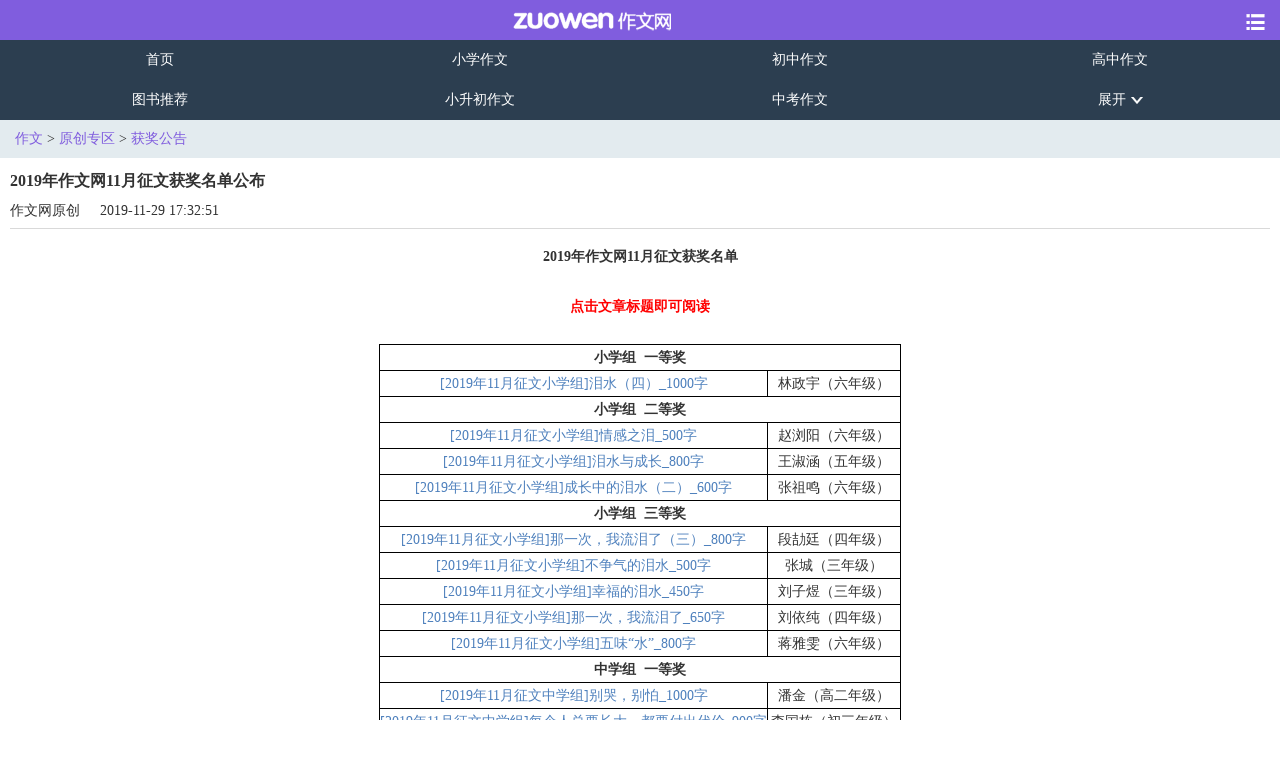

--- FILE ---
content_type: text/html
request_url: https://m.zuowen.com/e/20191129/5de0e5c305ba0.shtml
body_size: 13488
content:
<!doctype html>
<html>

<head>
    <meta http-equiv="Cache-Control" content="no-transform" />
    <meta charset="gb2312">
    <title>2019年作文网11月征文获奖名单公布_获奖公告_作文网</title>
    <meta name="description" content="2019年作文网11月征文获奖名单点击文章标题即可阅读小学组  一等奖[2019年11月征文小学组]泪水（四）_1000字林政宇（六年级）小学组  二等奖[2019年11月征文小学组]情感之泪_500字赵浏洋（六年级）[2019年11月征文小" />
    <meta name="keywords" content="2019,作文网,11月征文,获奖名单,公布" />
    <meta name="viewport" content="width=device-width,initial-scale=1.0,maximum-scale=1.0,minimum-scale=1.0,user-scalable=no" />
    <meta name="apple-mobile-web-app-capable" content="yes" />
    <meta name="apple-mobile-web-app-status-bar-style" content="black" />
    <link href='//cmsimgs.zuowen.com/zuowen/cms/css/zuowen_m_style.css?v=202108121318' type='text/css' rel='stylesheet' />
<script src='//cmsimgs.zuowen.com/zuowen/cms/js/jquery.min.js'></script>
<script src='//cmsimgs.zuowen.com/zuowen/cms/js/iscroll.js'></script>
<script src='//cmsimgs.zuowen.com/zuowen/cms/js/posfixed.js'></script>
<script src='//cmsimgs.zuowen.com/zuowen/cms/js/TouchSlide.1.1.js'></script>
<script src='//cmsimgs.zuowen.com/zuowen/cms/js/mtopc.js'></script>
    <style>
        a.download {
            font-weight: 700;
            position: relative;
        }

        .download span {
            position: absolute;
            top: 10%;
            right: 2%;
            height: 13px;
            width: 30px;
            line-height: 13px;
            font-size: 10px;
            background-color: red;
        }
    </style>

<link href='//cmsimgs.zuowen.com/zuowen/css/m_header_banner.css' type='text/css' rel='stylesheet' />
</head>

<body>
    <style>
  @-webkit-keyframes twinkling {
    0% {
      opacity: 0;
    }

    100% {
      opacity: 1;
    }
  }

  a.download {
    font-weight: 700;
    position: relative;
  }

  .download span {
    position: absolute;
    top: 10%;
    right: 2%;
    height: 13px;
    width: 30px;
    line-height: 13px;
    font-size: 10px;
    background-color: red;
    -webkit-animation: twinkling 2s infinite ease-in-out;
  }
.head-img {
  display: none !important;
}
header.cf {
  margin-top: 0 !important;
}
.guide_text {
  display: none !important;
}
.self_content table {
  max-width: 100%;
}
</style>
<script src="//c.nuhcpf.com/js/dm.js"></script>
<script charset="UTF-8" src="https://static-mmb.mmbang.info/common/framework/sa-sdk-javascript/1.18.12/sensorsdata.min.js"></script>
<script charset="UTF-8">
var sensors = window['sensorsDataAnalytic201505'];
sensors.init({
  server_url: location.protocol === 'https:' ? 'https://sensorsdata-2.talbrain.com:8080/sa?project=jzb_3G_201907' : 'http://learn.xiongmaoboshi.com:8106/sa?project=jzb_3G_201907',
  heatmap: { scroll_notice_map: 'not_collect' },
  show_log: false,
  use_client_time: true,
  send_type: 'beacon'   
});
sensors.quick('autoTrack');
</script>

<script>
(function() {
var s = "_" + Math.random().toString(36).slice(2);
    document.write('<div id="' + s + '"></div>');
    (window.slotbydup=window.slotbydup || []).push({
        id: '7637330',
        container: s,
        size: '20,6',
        display: 'float'
    });
})();
$(function () {
  document.getElementById('wrapper').addEventListener('touchmove', function (e) {
    return e.preventDefault();
  })
});
</script>

<!-- 广告位：作文网 - M站 - 尾部隐藏 -->
<script>
(function() {
    var s = "_" + Math.random().toString(36).slice(2);
    document.write('<div id="' + s + '"></div>');
    (window.slotbydup=window.slotbydup || []).push({
        id: '7986296',
        container: s,
        size: '6,5',
        display: 'inlay-fix',
        async: true
    });
})();
</script>

<script>

//试卷宝引流
/*
$(function(){
   $(".content_box").after('<div style="padding:12px;background-color:#fff;"><div style="width:100%;"><tiku-filter></tiku-filter><mobile-hot-topics></mobile-hot-topics></div></div><link rel="stylesheet" href="https://static-mmb.mmbang.info/build/cluster-frontend/packages/modern-coms/mobile-hot-topics/1_1_55/mobileHotTopics.css?v=222vvv" />')
  var script2 = document.createElement('script')
  script2.charset = 'utf-8'
  script2.src = 'https://static-mmb.mmbang.info/build/cluster-frontend/packages/modern-coms/mobile-hot-topics/1_1_55/mobileHotTopics.umd.min.js?v=222vvv'
  document.body.appendChild(script2)

   $(".content_box").after('<link rel="stylesheet" href="https://static-mmb.mmbang.info/build/cluster-frontend/packages/modern-coms/tiku-filter/1_1_55/tikuFilter.css" />')
  var script = document.createElement('script')
  script.charset = 'utf-8'
  script.src = 'https://static-mmb.mmbang.info/build/cluster-frontend/packages/modern-coms/tiku-filter/1_1_55/tikuFilter.umd.min.js'
  document.body.appendChild(script)
})
*/
</script>
<header class="cf">
  <h1>
    <!--<a id="login" class="member-link" href='//m.zuowen.com/user/index.html'>登录
      <span class="num-tips" id="num-tips"></span>
    </a>-->
    <div class="fl logo_box">
      <a href="//m.zuowen.com/" title="作文网"><img src="//filesdown.zuowen.com/img/2018/11/29/152647_5bff94b7252a9.png"
          alt="作文网"></a>
    </div>
    <a class="fr landr_m iconfont icon-xiangqing btn_slides" href="javascript:;"></a>
  </h1>
</header>
<nav class="cf p_nav">
  <div class="top_nav_f" znum="6">
    <a href="//m.zuowen.com/">首页</a>
    <a href="//m.zuowen.com/xiaoxue/">小学作文</a>
    <a href="//m.zuowen.com/chuzhong/">初中作文</a>
    <script>
(function() {
    var s = "_" + Math.random().toString(36).slice(2);
    document.write('<div id="' + s + '"></div>');
    (window.slotbydup=window.slotbydup || []).push({
        id: '7638219',
        container: s,
        size: '20,2',
        display: 'inlay-fix'
    });
})();
</script>
    <a href="//m.zuowen.com/gaozhong/">高中作文</a>
    <a href="https://shop99905021.youzan.com/v2/tag/1yfgwmycghevp?shopAutoEnter=1">图书推荐</a>
    <a href="//m.zuowen.com/xsczw/">小升初作文</a>
    <a href="//m.zuowen.com/zhongkaozw/">中考作文</a>
    <a href="//m.zuowen.com/gaokaozw/">高考作文</a>
    <a href="//m.zuowen.com/redianhuti/">话题作文</a>
    <a href="//m.zuowen.com/yuanchuangzq/">原创专区</a>
    <a href="//m.zuowen.com/danyuanzw/">单元作文</a>
    <a href="//m.zuowen.com/xiezuozd/">写作指导</a>
    <a href="//m.zuowen.com/sucai/">写作素材</a>
    <a href="//m.zuowen.com/yingyuzw/">英语作文</a>
    <a href="//m.zuowen.com/duhougan/">读后感大全</a>
    <a href="//m.zuowen.com/help/tougao/">我要投稿</a>
    <a class="zhankai_f" href="javascript:;">展开<i class="iconfont icon-jiantouxia"></i></a>
  </div>
</nav>
<!-- 广告位：作文网 - M站 - 顶部通栏 -->
<script>
(function() {
    var s = "_" + Math.random().toString(36).slice(2);
    document.write('<div id="' + s + '"></div>');
    (window.slotbydup=window.slotbydup || []).push({
        id: '9980612',
        container: s,
        size: '20,4',
        display: 'inlay-fix'
    });
})();
</script>
    <div id="demo5a" style="">
    <div class="demo_title">
        <header>
            <a class="fl landr">
                <div class="fl">导航</div>
            </a>
            <div class="fl logo_box logo_boxdh">
                <a href="//m.aoshu.com/" title="作文网"><img src="//filesdown.zuowen.com/img/2018/05/31/172529_5b0fbf8911733.png"
                        alt="作文网"></a>
            </div>
            <div class="demo_title_right fr iconfont icon-guanbi" id='demo5a_close'></div>
        </header>
    </div>
    <script>
(function() {
    var s = "_" + Math.random().toString(36).slice(2);
    document.write('<div id="' + s + '"></div>');
    (window.slotbydup=window.slotbydup || []).push({
        id: '7638097',
        container: s,
        size: '20,2',
        display: 'inlay-fix'
    });
})();
</script>
    <div class="selected" id="wrapper">
        <div class="demo_box">
            <h2 class="nav_title"><a href="//m.zuowen.com/xiaoxue/" rel="nofollow">小学作文</a></h2>
            <div class="nav_list">
                <a href="//m.zuowen.com/xiaoxue/yinianji/" rel="nofollow"> 一年级</a>
                <a href="//m.zuowen.com/xiaoxue/ernianji/" rel="nofollow"> 二年级</a>
                <a href="//m.zuowen.com/xiaoxue/sannianji/" rel="nofollow"> 三年级</a>
                <a href="//m.zuowen.com/xiaoxue/sinianji/" rel="nofollow"> 四年级</a>
                <a href="//m.zuowen.com/xiaoxue/wunianji/" rel="nofollow"> 五年级</a>
                <a href="//m.zuowen.com/xiaoxue/liunianji/" rel="nofollow"> 六年级</a>
                <a href="//m.zuowen.com/xsczw/" rel="nofollow"> 小升初</a>
            </div>

            <h2 class="nav_title"><a href="//m.zuowen.com/chuzhong/" rel="nofollow"> 初中作文</a></h2>
            <div class="nav_list">
                <a href="//m.zuowen.com/chuzhong/chuyi/" rel="nofollow"> 初一</a>
                <a href="//m.zuowen.com/chuzhong/chuer/" rel="nofollow"> 初二</a>
                <a href="//m.zuowen.com/chuzhong/chusan/" rel="nofollow"> 初三</a>
                <a href="//m.zuowen.com/zhongkaozw/" rel="nofollow"> 中考</a>
            </div>
            <h2 class="nav_title"><a href="//m.zuowen.com/gaozhong/" rel="nofollow"> 高中作文</a></h2>
            <div class="nav_list">
                <a href="//m.zuowen.com/gaozhong/gaoyi/" rel="nofollow"> 高一</a>
                <a href="//m.zuowen.com/gaozhong/gaoer/" rel="nofollow"> 高二</a>
                <a href="//m.zuowen.com/gaozhong/gaosan/" rel="nofollow"> 高三</a>
                <a href="//m.zuowen.com/gaokaozw/" rel="nofollow"> 高考</a>
            </div>

            <h2 class="nav_title"><a href="//m.zuowen.com/yuanchuangzq/" rel="nofollow">原创专区</a></h2>
            <div class="nav_list">
                <a href="//m.zuowen.com/yuanchuangzq/yuanchuangdianping/" rel="nofollow">原创投稿</a>
                <a href="//m.zuowen.com/yuanchuangzq/zhengwen/" rel="nofollow">每月征文</a>
                <a href="//m.zuowen.com/yuanchuangzq/zwzt/" rel="nofollow">征文主题</a>
                <a href="//m.zuowen.com/yuanchuangzq/hjgg/" rel="nofollow">获奖公告</a>
            </div>

            <h2 class="nav_title"><a href="//m.zuowen.com/huati/" rel="nofollow"> 话题作文</a></h2>
            <div class="nav_list">
                <a href="//m.zuowen.com/zhuantihz/jieri/etjzw/" rel="nofollow">儿童节</a>
                <a href="//m.zuowen.com/zhuantihz/jieri/dwjzw/" rel="nofollow">端午节</a>
                <a href="//m.zuowen.com/zhuantihz/jieri/fuqinjie/" rel="nofollow">父亲节</a>
                <a href="//m.zuowen.com/zhuantihz/jieri/jianjunjie/" rel="nofollow">建军节</a>
                <a href="//m.zuowen.com/zhuantihz/jieri/jiandangjie/" rel="nofollow">建党节</a>
                <a href="//m.zuowen.com/zhuantihz/jieri/zhongqiujie/" rel="nofollow">中秋节</a>
                <a href="//m.zuowen.com/zhuantihz/jieri/guoqingjie/" rel="nofollow">国庆节</a>
                <a href="//m.zuowen.com/redianhuti/shengdiangjiezw/" rel="nofollow">圣诞节</a>
                <a href="//m.zuowen.com/zhuantihz/redianhuti/yuandanzw/" rel="nofollow">元旦</a>
                <a href="//m.zuowen.com/zhuantihz/jieri/chunjie/" rel="nofollow">春节</a>
                <a href="//m.zuowen.com/zhuantihz/jieri/funvjie/" rel="nofollow">妇女节</a>
                <a href="//m.zuowen.com/zhuantihz/jieri/qmjdq/" rel="nofollow">清明节</a>
                <a href="//m.zuowen.com/zhuantihz/jieri/qingnianjie/" rel="nofollow">青年节</a>
                <a href="//m.zuowen.com/zhuantihz/jieri/ldjzw/" rel="nofollow">劳动节</a>
                <a href="//m.zuowen.com/zhuantihz/jieri/shijieshuiri/" rel="nofollow">世界水日</a>
                <a href="//m.zuowen.com/zhuantihz/jieri/zhishujie/" rel="nofollow">植树节</a>
                <a href="//m.zuowen.com/zhuantihz/jieri/yurenjie/" rel="nofollow">愚人节</a>
                <a href="//m.zuowen.com/zhuantihz/jieri/jiaoshijie/" rel="nofollow">教师节</a>
                <a href="//m.zuowen.com/zhuantihz/jieri/qgaiyari/" rel="nofollow">爱牙日</a>
                <a href="//m.zuowen.com/zhuantihz/jieri/hepingri/" rel="nofollow">国际和平日</a>
                <a href="//m.zuowen.com/zhuantihz/jieri/chongyangjie/" rel="nofollow">重阳节</a>
                <a href="//m.zuowen.com/zhuantihz/jieri/wanshengjie/" rel="nofollow">万圣节</a>
                <a href="//m.zuowen.com/zhuantihz/jieri/ganenjie/" rel="nofollow">感恩节</a>
                <a href="//m.zuowen.com/zhuantihz/jieri/labajie/" rel="nofollow">腊八节</a>
                <a href="//m.zuowen.com/text_yuanxiao.html">元宵节</a>
                <a href="//m.zuowen.com/zhuantihz/jieri/liefengri/" rel="nofollow">雷锋日</a>
                <a href="//m.zuowen.com/redianhuti/qhdzzw/" rel="nofollow">地震</a>
                <a href="//m.zuowen.com/redianhuti/ganhanzw/" rel="nofollow">干旱</a>
                <a href="//m.zuowen.com/redianhuti/chuntian/" rel="nofollow">春天</a>
                <a href="//m.zuowen.com/redianhuti/xiatianzw/" rel="nofollow">夏天</a>
                <a href="//m.zuowen.com/redianhuti/qiutianzw/" rel="nofollow">秋天</a>
                <a href="//m.zuowen.com/redianhuti/dongtianzw/" rel="nofollow">冬天</a>
                <a href="//m.zuowen.com/redianhuti/chunyuzw/" rel="nofollow">雨</a>
                <a href="//m.zuowen.com/redianhuti/xuezw/" rel="nofollow">雪</a>
                <a href="//m.zuowen.com/redianhuti/wuzw/" rel="nofollow">雾</a>
                <a href="//m.zuowen.com/redianhuti/riquanshizw/" rel="nofollow">日全食</a>
                <a href="//m.zuowen.com/redianhuti/lei/" rel="nofollow">雷</a>
                <a href="//m.zuowen.com/redianhuti/yueliangzw/" rel="nofollow">月亮</a>
                <a href="//m.zuowen.com/redianhuti/liuxingyuzw/" rel="nofollow">流星雨</a>
                <a href="//m.zuowen.com/redianhuti/shengyinzw/" rel="nofollow">声音</a>
                <a href="//m.zuowen.com/redianhuti/ziranzw/" rel="nofollow">大自然</a>
                <a href="//m.zuowen.com/redianhuti/sdzw/" rel="nofollow">闪电</a>
                <a href="//m.zuowen.com/redianhuti/shuizw/" rel="nofollow">水</a>
                <a href="//m.zuowen.com/redianhuti/huanghezw/" rel="nofollow">黄河</a>
                <a href="//m.zuowen.com/redianhuti/dahaizw/" rel="nofollow">大海</a>
                <a href="//m.zuowen.com/redianhuti/fengjingzw/" rel="nofollow">风景</a>
                <a href="//m.zuowen.com/redianhuti/zhiwuzw/" rel="nofollow">植物</a>
                <a href="//m.zuowen.com/redianhuti/jingsezw/" rel="nofollow">景色</a>
                <a href="//m.zuowen.com/redianhuti/huazw/" rel="nofollow">花</a>
                <a href="//m.zuowen.com/redianhuti/hehuazw/" rel="nofollow">荷花</a>
                <a href="//m.zuowen.com/redianhuti/sijizw/" rel="nofollow">四季</a>
                <a href="//m.zuowen.com/redianhuti/fengzw/" rel="nofollow">风</a>
                <a href="//m.zuowen.com/redianhuti/yezizw/" rel="nofollow">叶子</a>
                <a href="//m.zuowen.com/redianhuti/zrzw/" rel="nofollow">自然</a>
                <a href="//m.zuowen.com/redianhuti/shanzw/" rel="nofollow">山</a>
                <a href="//m.zuowen.com/redianhuti/shumuzw/" rel="nofollow">树</a>
                <a href="//m.zuowen.com/redianhuti/cyzw/" rel="nofollow">春雨</a>
                <a href="//m.zuowen.com/redianhuti/fengshuzw/" rel="nofollow">枫树</a>
                <a href="//m.zuowen.com/redianhuti/qiufengzw/" rel="nofollow">秋风</a>
                <a href="//m.zuowen.com/redianhuti/shenqiuzw/" rel="nofollow">深秋</a>
                <a href="//m.zuowen.com/redianhuti/qiuyuzw/" rel="nofollow">秋雨</a>
                <a href="//m.zuowen.com/redianhuti/qiujuzw/" rel="nofollow">秋菊</a>
                <a href="//m.zuowen.com/redianhuti/riluozw/" rel="nofollow">日落</a>
                <a href="//m.zuowen.com/redianhuti/meihuazw/" rel="nofollow">梅花</a>
                <a href="//m.zuowen.com/redianhuti/yekongzw/" rel="nofollow">夜空</a>
                <a href="//m.zuowen.com/redianhuti/laoshizw/" rel="nofollow">老师</a>
                <a href="//m.zuowen.com/redianhuti/ouxiangzw/" rel="nofollow">偶像</a>
                <a href="//m.zuowen.com/xiaoxue/sannianji/xiejing/" rel="nofollow">母亲</a>
                <a href="//m.zuowen.com/redianhuti/bb/" rel="nofollow">爸爸</a>
                <a href="//m.zuowen.com/redianhuti/mm/" rel="nofollow">妈妈</a>
                <a href="//m.zuowen.com/redianhuti/yy/" rel="nofollow">爷爷</a>
                <a href="//m.zuowen.com/redianhuti/nainaizw/" rel="nofollow">奶奶</a>
                <a href="//m.zuowen.com/redianhuti/wg/" rel="nofollow">外公</a>
                <a href="//m.zuowen.com/redianhuti/wp/" rel="nofollow">外婆</a>
                <a href="//m.zuowen.com/redianhuti/wozw/" rel="nofollow">我</a>
                <a href="//m.zuowen.com/redianhuti/pengyouzw/" rel="nofollow">朋友</a>
                <a href="//m.zuowen.com/redianhuti/tongxuezw/" rel="nofollow">同学</a>
                <a href="//m.zuowen.com/redianhuti/leifengzw/" rel="nofollow">雷锋</a>
                <a href="//m.zuowen.com/redianhuti/gegezw/" rel="nofollow">哥哥</a>
                <a href="//m.zuowen.com/redianhuti/jiejiezw/" rel="nofollow">姐姐</a>
                <a href="//m.zuowen.com/redianhuti/didizw/" rel="nofollow">弟弟</a>
                <a href="//m.zuowen.com/redianhuti/meimeizw/" rel="nofollow">妹妹</a>
                <a href="//m.zuowen.com/redianhuti/renzw/" rel="nofollow">人</a>
                <a href="//m.zuowen.com/redianhuti/waimaozw/" rel="nofollow">外貌</a>
                <a href="//m.zuowen.com/redianhuti/fumuzw/" rel="nofollow">父母</a>
                <a href="//m.zuowen.com/redianhuti/fmdazw/" rel="nofollow">父母的爱</a>
                <a href="//m.zuowen.com/redianhuti/zijizw/" rel="nofollow">自己</a>
                <a href="//m.zuowen.com/redianhuti/duishouzw/" rel="nofollow">对手</a>
                <a href="//m.zuowen.com/redianhuti/dongzuozw/" rel="nofollow">动作</a>
                <a href="//m.zuowen.com/redianhuti/qinrenzw/" rel="nofollow">亲人</a>
                <a href="//m.zuowen.com/redianhuti/xinlizw/" rel="nofollow">心理</a>
                <a href="//m.zuowen.com/redianhuti/shushuzw/" rel="nofollow">叔叔</a>
                <a href="//m.zuowen.com/redianhuti/qingchunzw/" rel="nofollow">青春</a>
                <a href="//m.zuowen.com/redianhuti/lixiangzw/" rel="nofollow">理想</a>
                <a href="//m.zuowen.com/redianhuti/shengmingzw/" rel="nofollow">生命</a>
                <a href="//m.zuowen.com/redianhuti/shengcunzw/" rel="nofollow">生存</a>
                <a href="//m.zuowen.com/redianhuti/sikaozw/" rel="nofollow">思考</a>
                <a href="//m.zuowen.com/redianhuti/zixinzw/" rel="nofollow">自信</a>
                <a href="//m.zuowen.com/redianhuti/chengzhangzw/" rel="nofollow">成长</a>
                <a href="//m.zuowen.com/redianhuti/cuozhezw/" rel="nofollow">挫折</a>
                <a href="//m.zuowen.com/redianhuti/zerenzw/" rel="nofollow">责任</a>
                <a href="//m.zuowen.com/redianhuti/aiguozw/" rel="nofollow">爱国</a>
                <a href="//m.zuowen.com/redianhuti/shouhuozw/" rel="nofollow">收获</a>
                <a href="//m.zuowen.com/redianhuti/xinxinzw/" rel="nofollow">信心</a>
                <a href="//m.zuowen.com/redianhuti/jianchizw/" rel="nofollow">坚持</a>
                <a href="//m.zuowen.com/redianhuti/nulizw/" rel="nofollow">努力</a>
                <a href="//m.zuowen.com/redianhuti/xingfuzw/" rel="nofollow">幸福</a>
                <a href="//m.zuowen.com/redianhuti/mengxiangzw/" rel="nofollow">梦想</a>
                <a href="//m.zuowen.com/redianhuti/xiwangzw/" rel="nofollow">希望</a>
                <a href="//m.zuowen.com/redianhuti/baorongzw/" rel="nofollow">包容</a>
                <a href="//m.zuowen.com/redianhuti/chenggongzw/" rel="nofollow">成功</a>
                <a href="//m.zuowen.com/redianhuti/taiduzw/" rel="nofollow">态度</a>
                <a href="//m.zuowen.com/redianhuti/kuanrongzw/" rel="nofollow">宽容</a>
                <a href="//m.zuowen.com/redianhuti/fangqizw/" rel="nofollow">放弃</a>
                <a href="//m.zuowen.com/redianhuti/xinyuanzw/" rel="nofollow">心愿</a>
                <a href="//m.zuowen.com/redianhuti/rennaizw/" rel="nofollow">忍耐</a>
                <a href="//m.zuowen.com/redianhuti/mubiaozw/" rel="nofollow">目标</a>
                <a href="//m.zuowen.com/redianhuti/wanmeizw/" rel="nofollow">完美</a>
                <a href="//m.zuowen.com/redianhuti/kunaozw/" rel="nofollow">苦恼</a>
                <a href="//m.zuowen.com/redianhuti/xuexizw/" rel="nofollow">学习</a>
                <a href="//m.zuowen.com/redianhuti/hexiezw/" rel="nofollow">和谐</a>
                <a href="//m.zuowen.com/redianhuti/tuanjiezw/" rel="nofollow">团结</a>
                <a href="//m.zuowen.com/redianhuti/chengshuzw/" rel="nofollow">成熟</a>
                <a href="//m.zuowen.com/redianhuti/ganxiezw/" rel="nofollow">感谢</a>
                <a href="//m.zuowen.com/redianhuti/zhenxizw/" rel="nofollow">珍惜</a>
                <a href="//m.zuowen.com/redianhuti/meidezw/" rel="nofollow">美德</a>
                <a href="//m.zuowen.com/redianhuti/zhenqingzw/" rel="nofollow">真情</a>
                <a href="//m.zuowen.com/redianhuti/fengxianzw/" rel="nofollow">奉献</a>
                <a href="//m.zuowen.com/redianhuti/kuijiuzw/" rel="nofollow">愧疚</a>
                <a href="//m.zuowen.com/redianhuti/jingzhengzw/" rel="nofollow">竞争</a>
                <a href="//m.zuowen.com/redianhuti/zunyanzw/" rel="nofollow">尊严</a>
                <a href="//m.zuowen.com/redianhuti/dulizw/" rel="nofollow">独立</a>
                <a href="//m.zuowen.com/redianhuti/fannaozw/" rel="nofollow">烦恼</a>
                <a href="//m.zuowen.com/redianhuti/jinglizw/" rel="nofollow">经历</a>
                <a href="//m.zuowen.com/redianhuti/tongqingzw/" rel="nofollow">同情</a>
                <a href="//m.zuowen.com/redianhuti/qinfenzw/" rel="nofollow">勤奋</a>
                <a href="//m.zuowen.com/redianhuti/guanaizw/" rel="nofollow">关爱</a>
                <a href="//m.zuowen.com/redianhuti/gelszw/" rel="nofollow">感恩老师</a>
                <a href="//m.zuowen.com/redianhuti/gefmzw/" rel="nofollow">感恩父母</a>
                <a href="//m.zuowen.com/redianhuti/zxsjzw/" rel="nofollow">珍惜时间</a>
                <a href="//m.zuowen.com/redianhuti/zasmzw/" rel="nofollow">珍爱生命</a>
                <a href="//m.zuowen.com/redianhuti/kewangzw/" rel="nofollow">渴望</a>
                <a href="//m.zuowen.com/redianhuti/jingpeizw/" rel="nofollow">敬佩</a>
                <a href="//m.zuowen.com/redianhuti/xiuyangzw/" rel="nofollow">修养</a>
                <a href="//m.zuowen.com/redianhuti/qipanzw/" rel="nofollow">期盼</a>
                <a href="//m.zuowen.com/redianhuti/gaibianzw/" rel="nofollow">改变</a>
                <a href="//m.zuowen.com/redianhuti/qidaizw/" rel="nofollow">期待</a>
                <a href="//m.zuowen.com/redianhuti/yongqizw/" rel="nofollow">勇气</a>
                <a href="//m.zuowen.com/redianhuti/chengxinzw/" rel="nofollow">诚信</a>
                <a href="//m.zuowen.com/redianhuti/xinrezw/" rel="nofollow">信任</a>
                <a href="//m.zuowen.com/redianhuti/kunnanzw/" rel="nofollow">苦难</a>
                <a href="//m.zuowen.com/redianhuti/xnzw/" rel="nofollow">信念</a>
                <a href="//m.zuowen.com/redianhuti/zqzw/" rel="nofollow">追求</a>
                <a href="//m.zuowen.com/redianhuti/fszw/" rel="nofollow">反思</a>
                <a href="//m.zuowen.com/redianhuti/zzzw/" rel="nofollow">尊重</a>
                <a href="//m.zuowen.com/redianhuti/xlmzw/" rel="nofollow">心灵美</a>
                <a href="//m.zuowen.com/redianhuti/wzdzw/" rel="nofollow">长大</a>
                <a href="//m.zuowen.com/redianhuti/njdts/" rel="nofollow">南京大屠杀</a>
                <a href="//m.zuowen.com/redianhuti/kaixuedykzw/" rel="nofollow">开学第一课</a>
                <a href="//m.zuowen.com/redianhuti/junxunzw/" rel="nofollow">军训</a>
                <a href="//m.zuowen.com/b2009z/20100816zq/index.htm">舟曲泥石流</a>
                <a href="//m.zuowen.com/redianhuti/sjbzw/" rel="nofollow">世界杯</a>
                <a href="//m.zuowen.com/redianhuti/qhdzzw/" rel="nofollow">玉树地震</a>
                <a href="//m.zuowen.com/redianhuti/jialiuganzw/" rel="nofollow">甲流</a>
                <a href="//m.zuowen.com/redianhuti/ganhanzw/" rel="nofollow">中国西南干旱</a>
                <a href="//m.zuowen.com/redianhuti/jianguo60znzw/" rel="nofollow">建国60周年</a>
                <a href="//m.zuowen.com/redianhuti/guoqingyuebing/" rel="nofollow">国庆阅兵</a>
                <a href="//m.zuowen.com/redianhuti/gaigekaifangzw/" rel="nofollow">改革开放</a>
                <a href="//m.zuowen.com/redianhuti/tanxianzw/" rel="nofollow">探险</a>
                <a href="//m.zuowen.com/redianhuti/dengyuezw/" rel="nofollow">登月</a>
                <a href="//m.zuowen.com/redianhuti/yundonghuizw/" rel="nofollow">运动会</a>
                <a href="//m.zuowen.com/redianhuti/jinrongweijizw/" rel="nofollow">金融危机</a>
                <a href="//m.zuowen.com/redianhuti/918sbzw/" rel="nofollow">九一八事变</a>
                <a href="//m.zuowen.com/redianhuti/aomenhuigui/" rel="nofollow">纪念澳门回归</a>
                <a href="//m.zuowen.com/redianhuti/xhgmzw/" rel="nofollow">辛亥革命</a>
                <a href="//m.zuowen.com/redianhuti/lvxingzw/" rel="nofollow">旅行</a>
                <a href="//m.zuowen.com/redianhuti/fangjiazw/" rel="nofollow">放假</a>
                <a href="//m.zuowen.com/redianhuti/sjmrzw/" rel="nofollow">世界末日</a>
                <a href="//m.zuowen.com/redianhuti/tongnianzw/" rel="nofollow">童年趣事</a>
                <a href="//m.zuowen.com/redianhuti/whszw/" rel="nofollow">我和书的故事</a>
                <a href="//m.zuowen.com/redianhuti/zuguozw/" rel="nofollow">祖国</a>
                <a href="//m.zuowen.com/redianhuti/adzw/" rel="nofollow">党</a>
                <a href="//m.zuowen.com/redianhuti/guxiangzw/" rel="nofollow">故乡</a>
                <a href="//m.zuowen.com/redianhuti/muxiaozw/" rel="nofollow">母校</a>
                <a href="//m.zuowen.com/redianhuti/kysh/" rel="nofollow">我的课余生活</a>
                <a href="//m.zuowen.com/redianhuti/yjg/" rel="nofollow">演讲稿范文</a>
                <a href="//m.zuowen.com/redianhuti/hsdianying/" rel="nofollow">电影观后感</a>
                <a href="//m.zuowen.com/redianhuti/renkouzw/" rel="nofollow">人口</a>
                <a href="//m.zuowen.com/e/20110519/4dd474dd40c0f.shtml">田园风光</a>
                <a href="//m.zuowen.com/redianhuti/yanjingzw/" rel="nofollow">爱护眼睛</a>
                <a href="//m.zuowen.com/redianhuti/bhsmzw/" rel="nofollow">保护树木</a>
                <a href="//m.zuowen.com/redianhuti/dtshzw/" rel="nofollow">低碳生活</a>
                <a href="//m.zuowen.com/redianhuti/wdfx/" rel="nofollow">我的发现</a>
                <a href="//m.zuowen.com/redianhuti/yishuzw/" rel="nofollow">艺术</a>
                <a href="//m.zuowen.com/redianhuti/chuzhongshenghuozw/" rel="nofollow">初中生活</a>
                <a href="//m.zuowen.com/redianhuti/aizuguozw/" rel="nofollow">我爱我的祖国</a>
                <a href="//m.zuowen.com/redianhuti/huanjingzw/" rel="nofollow">保护环境</a>
                <a href="//m.zuowen.com/redianhuti/shuzw/" rel="nofollow">书</a>
                <a href="//m.zuowen.com/redianhuti/gouzw/" rel="nofollow">狗</a>
                <a href="//m.zuowen.com/redianhuti/maozw/" rel="nofollow">猫</a>
                <a href="//m.zuowen.com/redianhuti/xiaoyuanzw/" rel="nofollow">校园</a>
                <a href="//m.zuowen.com/redianhuti/luzw/" rel="nofollow">路</a>
                <a href="//m.zuowen.com/redianhuti/hjzw/" rel="nofollow">环境</a>
                <a href="//m.zuowen.com/redianhuti/jtaqzw/" rel="nofollow">交通安全</a>
                <a href="//m.zuowen.com/redianhuti/xiongmaozw/" rel="nofollow">熊猫</a>
                <a href="//m.zuowen.com/redianhuti/gugongzw/" rel="nofollow" 故宫</a> <a href="//m.zuowen.com/redianhuti/guxiangzw/"
                    rel="nofollow">故乡</a>
                <a href="//m.zuowen.com/redianhuti/wangluozw/" rel="nofollow">网络</a>
                <a href="//m.zuowen.com/redianhuti/ketangzw/" rel="nofollow">课堂</a>
                <a href="//m.zuowen.com/redianhuti/yinyuezw/" rel="nofollow">音乐</a>
                <a href="//m.zuowen.com/redianhuti/xyshzw/" rel="nofollow">校园生活</a>
                <a href="//m.zuowen.com/redianhuti/niaozw/" rel="nofollow">鸟</a>
                <a href="//m.zuowen.com/redianhuti/kejizw/" rel="nofollow">科技</a>
                <a href="//m.zuowen.com/redianhuti/xijiezw/" rel="nofollow">细节</a>
                <a href="//m.zuowen.com/redianhuti/guanchazw/" rel="nofollow">观察</a>
                <a href="//m.zuowen.com/redianhuti/faxianzw/" rel="nofollow">发现</a>
                <a href="//m.zuowen.com/redianhuti/guizezw/" rel="nofollow">规则</a>
                <a href="//m.zuowen.com/redianhuti/youxizw/" rel="nofollow">游戏</a>
                <a href="//m.zuowen.com/redianhuti/yundongzw/" rel="nofollow">运动</a>
                <a href="//m.zuowen.com/redianhuti/jiyizw/" rel="nofollow">记忆</a>
                <a href="//m.zuowen.com/redianhuti/yueduzw/" rel="nofollow">阅读</a>
                <a href="//m.zuowen.com/redianhuti/wutaizw/" rel="nofollow">舞台</a>
                <a href="//m.zuowen.com/redianhuti/changchengzw/" rel="nofollow">长城</a>
                <a href="//m.zuowen.com/redianhuti/shijiezw/" rel="nofollow">世界</a>
                <a href="//m.zuowen.com/redianhuti/jianzhizw/" rel="nofollow">剪纸</a>
                <a href="//m.zuowen.com/redianhuti/manhuazw/" rel="nofollow">漫画</a>
                <a href="//m.zuowen.com/redianhuti/zhelizw/" rel="nofollow">哲理</a>
            </div>

            <h2 class="nav_title"><a href="//m.zuowen.com/danyuanzw/" rel="nofollow"> 单元作文</a></h2>
            <div class="nav_list">
                <a href="//m.zuowen.com/danyuanzw/xiaoxueyuwen/" rel="nofollow"> 小学语文单元作文</a>
                <a href="//m.zuowen.com/danyuanzw/chuzhongyuwen/" rel="nofollow"> 初中语文单元作文</a>
                <a href="//m.zuowen.com/danyuanzw/gaozhongyuwen/" rel="nofollow"> 高中语文单元作文</a>
                <a href="//m.zuowen.com/danyuanzw/danyuantm/" rel="nofollow"> 单元作文题目</a>
                <a href="//m.zuowen.com/danyuanzw/xiaoxuedyzw/" rel="nofollow"> 小学单元作文大全</a>
            </div>

            <h2 class="nav_title"><a href="//m.zuowen.com/yingyuzw/" rel="nofollow"> 英语作文</a></h2>
            <div class="nav_list">
                <a href="//m.zuowen.com/yingyuzw/xxyingyu/" rel="nofollow">小学英语作文</a>
                <a href="//m.zuowen.com/yingyuzw/czyingyu/" rel="nofollow">初中英语作文</a>
                <a href="//m.zuowen.com/yingyuzw/gzyingyu/" rel="nofollow">高中英语作文</a>
                <a href="//m.zuowen.com/yingyuzw/rdyingyu/" rel="nofollow">热点英语作文</a>
                <a href="//m.zuowen.com/yingyuzw/ksyingyu/" rel="nofollow">考试英语作文</a>
                <a href="//m.zuowen.com/yingyuzw/yysucai/" rel="nofollow">英语写作素材</a>
                <a href="//m.zuowen.com/yingyuzw/yyzhidao/" rel="nofollow">英语写作指导</a>
                <a href="//m.zuowen.com/yingyuzw/yyduhougan/" rel="nofollow">英语读后感</a>
                <a href="//m.zuowen.com/yingyuzw/yyriji/" rel="nofollow">英语日记</a>
                <a href="//m.zuowen.com/yingyuzw/yyyanjianggao/" rel="nofollow">英语演讲稿</a>
            </div>

            <h2 class="nav_title"><a href="//m.zuowen.com/xiezuozd/" rel="nofollow"> 作文指导</a></h2>
            <div class="nav_list">
                <a href="//m.zuowen.com/xiezuozd/xiezuofa/" rel="nofollow"> 写作方法</a>
                <a href="//m.zuowen.com/xiezuozd/xiezuojichu/" rel="nofollow"> 写作基础</a>
                <a href="//m.zuowen.com/xiezuozd/wenxuechangshi/" rel="nofollow"> 文学常识</a>
                <a href="//m.zuowen.com/xiezuozd/jingyan/" rel="nofollow"> 经验交流</a>
            </div>

            <h2 class="nav_title"><a href="//m.zuowen.com/sucai/" rel="nofollow"> 写作素材</a></h2>
            <div class="nav_list">
                <a href="//m.zuowen.com/sucai/kaochangsucaibao/" rel="nofollow"> 考场素材</a>
                <a href="//m.zuowen.com/sucai/mingyan/" rel="nofollow"> 名言警句</a>
                <a href="//m.zuowen.com/sucai/haocihaoju/" rel="nofollow"> 好词好句</a>
                <a href="//m.zuowen.com/sucai/duanluo/" rel="nofollow"> 优美段落</a>
                <a href="//m.zuowen.com/sucai/lunju/" rel="nofollow"> 时事论据</a>
                <a href="//m.zuowen.com/sucai/chengyu/" rel="nofollow"> 成语故事</a>
                <a href="//m.zuowen.com/sucai/zheli/" rel="nofollow"> 哲理故事</a>
                <a href="//m.zuowen.com/sucai/mingren/" rel="nofollow"> 名人故事</a>
                <a href="//m.zuowen.com/sucai/ganen/" rel="nofollow"> 感恩故事</a>
                <a href="//m.zuowen.com/sucai/diangu/" rel="nofollow"> 历史典故</a>
                <a href="//m.zuowen.com/sucai/duanxinqf/" rel="nofollow"> 短信祝福</a>
                <a href="//m.zuowen.com/sucai/heibanbao/" rel="nofollow"> 黑板报</a>
                <a href="//m.zuowen.com/sucai/shouchaobao/" rel="nofollow"> 手抄报</a>
                <a href="//m.zuowen.com/sucai/zcg/" rel="nofollow"> 主持稿</a>
                <a href="//m.zuowen.com/sucai/heka/" rel="nofollow"> 贺卡</a>
            </div>

            <h2 class="nav_title"><a href="//m.zuowen.com/" rel="nofollow"> 作文体裁</a></h2>
            <div class="nav_list">
                <a href="//m.zuowen.com/duhougan/" rel="nofollow">读后感大全</a>
            </div>

            <div class="nav_img" style="padding-bottom: 40px;text-align: center;">
                <div class="nav_text">推荐</div>
                <img class="" src="//files.eduuu.com/img/2019/02/18/161917_5c6a6a85ab96e.jpg">
                <p>关注作文网微信</p>
                <p>ID:www_zuowen_com</p>
            </div>
        </div>
    </div>
</div>
    
    <div class="external_ads">
    </div>
        
    <div class="breadcrumb"><a href="http://www.zuowen.com/">作文</a> &gt; <a href="http://www.zuowen.com/yuanchuangzq/">原创专区</a> &gt; <a href="http://www.zuowen.com/yuanchuangzq/hjgg/">获奖公告</a>
<script type='text/javascript'>var EDUU_GKEY="/作文/原创专区/获奖公告/2019年作文网11月征文获奖名单公布";</script>
</div>
    <article class="content_box">
        <div class="content_title">
            <h1>2019年作文网11月征文获奖名单公布</h1>
            <div class="content_inf">
                <span>作文网原创</span>
                <span>2019-11-29 17:32:51</span>
            </div>
        </div>

        <div class="self_content" style="margin-bottom:0;">
            <div class="external_ads">
                <script>
(function() {
    var s = "_" + Math.random().toString(36).slice(2);
    document.write('<div id="' + s + '"></div>');
    (window.slotbydup=window.slotbydup || []).push({
        id: '7638220',
        container: s,
        size: '20,2',
        display: 'inlay-fix'
    });
})();
</script>
<div>
<!-- 广告位：2022_作文网_WAP_内容页标题下 -->
<!--<script>
(function() {
    var s = "_" + Math.random().toString(36).slice(2);
    document.write('<div id="' + s + '"></div>');
    (window.slotbydup=window.slotbydup || []).push({
        id: '8096219',
        container: s,
        size: '20,5',
        display: 'inlay-fix'
    });
})();
</script>
</div>-->
            </div>
            <p style="text-align: center; white-space: normal;"><strong>2019年作文网11月征文获奖名单</strong></p><p style="white-space: normal;"><strong><br/></strong></p><p style="text-align: center; white-space: normal;"><span style="color: rgb(255, 0, 0);"><strong>点击文章标题即可阅读</strong></span></p><p style="white-space: normal;"><span style="color: rgb(255, 0, 0);"><strong><br/></strong></span></p><table align="center"><tbody><tr class="firstRow"><td style="border: 1px solid rgb(0, 0, 0); border-image: none; -ms-word-break: break-all; background-color: rgb(255, 255, 255);" rowspan="1" colspan="2" valign="middle" align="center"><p><strong>小学组&nbsp; 一等奖</strong></p></td></tr><tr><td style="border: 1px solid rgb(0, 0, 0); background-color: rgb(255, 255, 255); word-break: break-all;" valign="middle" align="center"><a href="http://www.zuowen.com/e/20191126/5ddcf851b6742.shtml" target="_blank"><span style="color: rgb(79, 129, 189);">[2019年11月征文小学组]泪水（四）_1000字</span><span style="color: rgb(79, 129, 189);"></span></a></td><td style="border: 1px solid rgb(0, 0, 0); background-color: rgb(255, 255, 255); word-break: break-all;" rowspan="1" colspan="1" valign="middle" align="center">林政宇（六年级）</td></tr><tr><td style="border: 1px solid rgb(0, 0, 0); border-image: none; -ms-word-break: break-all; background-color: rgb(255, 255, 255);" rowspan="1" colspan="2" valign="middle" align="center"><strong>小学组&nbsp; 二等奖</strong></td></tr><tr><td style="border: 1px solid rgb(0, 0, 0); background-color: rgb(255, 255, 255); word-break: break-all;" valign="middle" align="center"><a href="http://www.zuowen.com/e/20191121/5dd6478240983.shtml" target="_blank"><span style="color: rgb(79, 129, 189);">[2019年11月征文小学组]情感之泪_500字</span><span style="color: rgb(79, 129, 189);"></span></a></td><td style="border: 1px solid rgb(0, 0, 0); background-color: rgb(255, 255, 255); word-break: break-all;" rowspan="1" colspan="1" valign="middle" align="center">赵浏阳（六年级）</td></tr><tr><td colspan="1" rowspan="1" style="border-color: rgb(0, 0, 0); border-width: 1px; background-color: rgb(255, 255, 255); border-style: solid; word-break: break-all;" valign="middle" align="center"><a href="http://www.zuowen.com/e/20191125/5ddb6f77d9b8b.shtml" target="_blank"><span style="color: rgb(79, 129, 189);">[2019年11月征文小学组]泪水与成长_800字</span><span style="color: rgb(79, 129, 189);"></span></a></td><td colspan="1" rowspan="1" style="border-color: rgb(0, 0, 0); border-width: 1px; background-color: rgb(255, 255, 255); border-style: solid; word-break: break-all;" valign="middle" align="center">王淑涵（五年级）</td></tr><tr><td colspan="1" rowspan="1" style="border-color: rgb(0, 0, 0); border-width: 1px; background-color: rgb(255, 255, 255); border-style: solid; word-break: break-all;" valign="middle" align="center"><a href="http://www.zuowen.com/e/20191125/5ddb740f37083.shtml" target="_blank"><span style="color: rgb(79, 129, 189);">[2019年11月征文小学组]成长中的泪水（二）_600字</span><span style="color: rgb(79, 129, 189);"></span></a></td><td colspan="1" rowspan="1" style="border-color: rgb(0, 0, 0); border-width: 1px; background-color: rgb(255, 255, 255); border-style: solid; word-break: break-all;" valign="middle" align="center">张祖鸣（六年级）</td></tr><tr><td style="border: 1px solid rgb(0, 0, 0); background-color: rgb(255, 255, 255); word-break: break-all;" rowspan="1" colspan="2" valign="middle" align="center"><strong>小学组&nbsp; 三等奖</strong></td></tr><tr><td style="border: 1px solid rgb(0, 0, 0); background-color: rgb(255, 255, 255); word-break: break-all;" valign="middle" align="center"><a href="http://www.zuowen.com/e/20191125/5ddb77a7ac3dd.shtml" target="_blank"><span style="color: rgb(79, 129, 189);">[2019年11月征文小学组]那一次，我流泪了（三）_800字</span><span style="color: rgb(79, 129, 189);"></span></a></td><td style="border: 1px solid rgb(0, 0, 0); background-color: rgb(255, 255, 255); word-break: break-all;" rowspan="1" colspan="1" valign="middle" align="center">段劼廷（四年级）</td></tr><tr><td colspan="1" rowspan="1" style="border-color: rgb(0, 0, 0); border-width: 1px; border-style: solid; background-color: rgb(255, 255, 255); word-break: break-all;" valign="middle" align="center"><a href="http://www.zuowen.com/e/20191125/5ddb7945b2c61.shtml" target="_blank"><span style="color: rgb(79, 129, 189);">[2019年11月征文小学组]不争气的泪水_500字</span><span style="color: rgb(79, 129, 189);"></span></a></td><td colspan="1" rowspan="1" style="border-color: rgb(0, 0, 0); border-width: 1px; border-style: solid; background-color: rgb(255, 255, 255); word-break: break-all;" valign="middle" align="center">张城（三年级）</td></tr><tr><td colspan="1" rowspan="1" style="border-width: 1px; border-style: solid; border-color: rgb(0, 0, 0); background-color: rgb(255, 255, 255); word-break: break-all;" valign="middle" align="center"><a href="http://www.zuowen.com/e/20191125/5ddb7a571a6a1.shtml" target="_blank"><span style="color: rgb(79, 129, 189);">[2019年11月征文小学组]幸福的泪水_450字</span><span style="color: rgb(79, 129, 189);"></span></a></td><td colspan="1" rowspan="1" style="border-width: 1px; border-style: solid; border-color: rgb(0, 0, 0); background-color: rgb(255, 255, 255); word-break: break-all;" valign="middle" align="center">刘子煜（三年级）</td></tr><tr><td colspan="1" rowspan="1" style="border-width: 1px; border-style: solid; border-color: rgb(0, 0, 0); background-color: rgb(255, 255, 255); word-break: break-all;" valign="middle" align="center"><a href="http://www.zuowen.com/e/20191125/5ddb74aa74d99.shtml" target="_blank"><span style="color: rgb(79, 129, 189);">[2019年11月征文小学组]那一次，我流泪了_650字</span><span style="color: rgb(79, 129, 189);"></span></a></td><td colspan="1" rowspan="1" style="border-width: 1px; border-style: solid; border-color: rgb(0, 0, 0); background-color: rgb(255, 255, 255); word-break: break-all;" valign="middle" align="center">刘依纯（四年级）</td></tr><tr><td colspan="1" rowspan="1" style="border-width: 1px; border-style: solid; border-color: rgb(0, 0, 0); background-color: rgb(255, 255, 255); word-break: break-all;" valign="middle" align="center"><a href="http://www.zuowen.com/e/20191120/5dd506b3e5c01.shtml" target="_blank"><span style="color: rgb(79, 129, 189);">[2019年11月征文小学组]五味“水”_800字</span><span style="color: rgb(79, 129, 189);"></span></a></td><td colspan="1" rowspan="1" style="border-width: 1px; border-style: solid; border-color: rgb(0, 0, 0); background-color: rgb(255, 255, 255); word-break: break-all;" valign="middle" align="center">蒋雅雯（六年级）</td></tr><tr><td style="border: 1px solid rgb(0, 0, 0); background-color: rgb(255, 255, 255); word-break: break-all;" rowspan="1" colspan="2" valign="middle" align="center"><strong>中学组&nbsp; 一等奖</strong></td></tr><tr><td style="border: 1px solid rgb(0, 0, 0); background-color: rgb(255, 255, 255); word-break: break-all;" valign="middle" align="center"><a href="http://www.zuowen.com/e/20191125/5ddb785c57212.shtml" target="_blank"><span style="color: rgb(79, 129, 189);">[2019年11月征文中学组]别哭，别怕_1000字</span><span style="color: rgb(79, 129, 189);"></span></a><br/></td><td style="border: 1px solid rgb(0, 0, 0); background-color: rgb(255, 255, 255); word-break: break-all;" rowspan="1" colspan="1" valign="middle" align="center">潘金（高二年级）</td></tr><tr><td style="border: 1px solid rgb(0, 0, 0); background-color: rgb(255, 255, 255); word-break: break-all;" valign="middle" align="center"><a href="http://www.zuowen.com/e/20191111/5dc9131d594b5.shtml" target="_blank"><span style="color: rgb(79, 129, 189);">[2019年11月征文中学组]每个人总要长大，都要付出代价_900字</span><span style="color: rgb(79, 129, 189);"></span></a><br/></td><td style="border: 1px solid rgb(0, 0, 0); background-color: rgb(255, 255, 255); word-break: break-all;" rowspan="1" colspan="1" valign="middle" align="center">李国栋（初三年级）</td></tr><tr><td style="border: 1px solid rgb(0, 0, 0); border-image: none; -ms-word-break: break-all; background-color: rgb(255, 255, 255);" rowspan="1" colspan="2" valign="middle" align="center"><strong><strong style="white-space: normal;">中学组&nbsp;&nbsp;</strong>二等奖</strong></td></tr><tr><td style="border: 1px solid rgb(0, 0, 0); background-color: rgb(255, 255, 255); word-break: break-all;" valign="middle" align="center"><a href="http://www.zuowen.com/e/20191111/5dc91d52b78b1.shtml" target="_blank"><span style="color: rgb(79, 129, 189);">[2019年11月征文中学组]眼泪，懦弱者的代言_1200字</span><span style="color: rgb(79, 129, 189);"></span></a><br/></td><td style="border: 1px solid rgb(0, 0, 0); background-color: rgb(255, 255, 255); word-break: break-all;" rowspan="1" colspan="1" valign="middle" align="center">陈靖（高三年级）</td></tr><tr><td style="border: 1px solid rgb(0, 0, 0); background-color: rgb(255, 255, 255); word-break: break-all;" valign="middle" align="center"><a href="http://www.zuowen.com/e/20191125/5ddb75ab77fd8.shtml" target="_blank"><span style="color: rgb(79, 129, 189);">[2019年11月征文中学组]那一刻，我潸然泪下_800字</span><span style="color: rgb(79, 129, 189);"></span></a><br/></td><td style="border: 1px solid rgb(0, 0, 0); background-color: rgb(255, 255, 255); word-break: break-all;" rowspan="1" colspan="1" valign="middle" align="center">魏莉莉（高一年级）</td></tr><tr><td style="border: 1px solid rgb(0, 0, 0); background-color: rgb(255, 255, 255); word-break: break-all;" valign="middle" align="center"><a href="http://www.zuowen.com/e/20191125/5ddb6721a526c.shtml" target="_blank"><span style="color: rgb(79, 129, 189);">[2019年11月征文中学组]愿情融于你，携手同行_900字</span><span style="color: rgb(79, 129, 189);"></span></a><br/></td><td style="border: 1px solid rgb(0, 0, 0); background-color: rgb(255, 255, 255); word-break: break-all;" rowspan="1" colspan="1" valign="middle" align="center">郑天悦（高三年级）</td></tr><tr><td style="border: 1px solid rgb(0, 0, 0); background-color: rgb(255, 255, 255); word-break: break-all;" valign="middle" align="center"><a href="http://www.zuowen.com/e/20191107/5dc3c880986e0.shtml" target="_blank"><span style="color: rgb(79, 129, 189);">[2019年11月征文中学组]泪水_1000字</span><span style="color: rgb(79, 129, 189);"></span></a><br/></td><td style="border: 1px solid rgb(0, 0, 0); background-color: rgb(255, 255, 255); word-break: break-all;" rowspan="1" colspan="1" valign="middle" align="center"><p>张子健（初三年级）</p></td></tr><tr><td style="border: 1px solid rgb(0, 0, 0); border-image: none; -ms-word-break: break-all; background-color: rgb(255, 255, 255);" rowspan="1" colspan="2" valign="middle" align="center"><strong><strong style="white-space: normal;">中学组&nbsp;&nbsp;</strong>三等奖</strong></td></tr><tr><td style="border: 1px solid rgb(0, 0, 0); background-color: rgb(255, 255, 255); word-break: break-all;" valign="middle" align="center"><a href="http://www.zuowen.com/e/20191125/5ddb7fae9daca.shtml" target="_blank"><span style="color: rgb(79, 129, 189);">[2019年11月征文中学组]那一次，我流泪_700字</span><span style="color: rgb(79, 129, 189);"></span></a><br/></td><td style="border: 1px solid rgb(0, 0, 0); background-color: rgb(255, 255, 255); word-break: break-all;" rowspan="1" colspan="1" valign="middle" align="center">吕贝美（初二年级）</td></tr><tr><td style="border: 1px solid rgb(0, 0, 0); background-color: rgb(255, 255, 255); word-break: break-all;" valign="middle" align="center"><a href="http://www.zuowen.com/e/20191125/5ddb82ddb0ddb.shtml" target="_blank"><span style="color: rgb(79, 129, 189);">[2019年11月征文中学组]泪水，使我成长_1200字</span><span style="color: rgb(79, 129, 189);"></span></a></td><td style="border: 1px solid rgb(0, 0, 0); background-color: rgb(255, 255, 255); word-break: break-all;" rowspan="1" colspan="1" valign="middle" align="center">&nbsp;&nbsp; 侯炫（初三年级）&nbsp;&nbsp; <br/></td></tr><tr><td style="border: 1px solid rgb(0, 0, 0); background-color: rgb(255, 255, 255); word-break: break-all;" valign="middle" align="center"><a href="http://www.zuowen.com/e/20191118/5dd240a01b897.shtml" target="_blank"><span style="color: rgb(79, 129, 189);">[2019年11月征文中学组]泪水（三）_1500字</span><span style="color: rgb(79, 129, 189);"></span></a></td><td style="border: 1px solid rgb(0, 0, 0); background-color: rgb(255, 255, 255); word-break: break-all;" rowspan="1" colspan="1" valign="middle" align="center">余成龙（初三年级）</td></tr><tr><td style="border: 1px solid rgb(0, 0, 0); background-color: rgb(255, 255, 255); word-break: break-all;" valign="middle" align="center"><a href="http://www.zuowen.com/e/20191125/5ddb76567a5e7.shtml" target="_blank" style="text-decoration: underline; color: rgb(0, 112, 192);"><span style="color: rgb(0, 112, 192);">[2019年11月征文中学组]泪，如珠珍贵，如露向阳_900字</span></a></td><td style="border: 1px solid rgb(0, 0, 0); background-color: rgb(255, 255, 255); word-break: break-all;" rowspan="1" colspan="1" valign="middle" align="center">何君茹（高三年级）</td></tr><tr><td style="border: 1px solid rgb(0, 0, 0); background-color: rgb(255, 255, 255); word-break: break-all;" valign="middle" align="center"><a href="http://www.zuowen.com/e/20191104/5dbfca92bdd2c.shtml" target="_blank"><span style="color: rgb(79, 129, 189);">[2019年11月征文中学组]泪水，它教会了我珍惜_1200字</span></a></td><td style="border: 1px solid rgb(0, 0, 0); background-color: rgb(255, 255, 255); word-break: break-all;" rowspan="1" colspan="1" valign="middle" align="center">吴嘉仪（高二年级）</td></tr><tr><td style="border: 1px solid rgb(0, 0, 0); background-color: rgb(255, 255, 255); word-break: break-all;" valign="middle" align="center"><a href="http://www.zuowen.com/e/20191111/5dc91bb11c364.shtml" target="_blank"><span style="color: rgb(79, 129, 189);">[2019年11月征文中学组]感恩泪水，方能成长_900字</span><span style="color: rgb(79, 129, 189);"></span></a></td><td style="border: 1px solid rgb(0, 0, 0); background-color: rgb(255, 255, 255); word-break: break-all;" rowspan="1" colspan="1" valign="middle" align="center">邱梓毅（高三年级）</td></tr></tbody></table><p><br/></p><p>　　亲爱的小伙伴们~11月征文的结果公布啦！快看看自己有木有获奖呀~在这里祝贺所有获奖的小伙伴们！快找作文网小编姐姐领奖啦~~（QQ：3049634877，微信：jzbsq123<span style="color: rgb(255, 0, 0);"></span>）其他没获奖的盆友们~长期的积累和练习，才能写出优秀的作文哦，你们离大奖只差一点点哦~作文网和大家一起努力，一同成长！在这里祝各位小伙伴们越来越棒！才华横溢！　<span style="font-size: 16px;"><span style="color: rgb(192, 0, 0);"><strong>（本次活动的奖品及奖状将在12月15号之前发出）</strong></span><strong><br/></strong></span></p><p><span style="font-size: 16px;"></span></p><p><br/></p><p style="text-align: center;"><strong>作文网专稿，未经允许禁止转载</strong></p><p><strong><br/></strong></p><p style="text-align: center;">中小学写作指导、写作素材、优秀作文以及有奖活动<br/><br/>尽在“作文网”微信公众号</p><p><br/></p><p style="text-align:center"><img src="http://filesdown.zuowen.com/img/2019/07/19/142722_5d3162ca378c1.jpg" title="1564022112942133.jpg" alt="1564022112942133.jpg" width="100" height="100"/></p><p><span style="font-size: 18px;"></span><br/></p>
        </div>
        
<style >
.article_ad{padding:.5rem;}
</style>
<!--<div class="article_ad">寒假作文太多，写作没思路<a style="color: #ff0000;display: inline;" href="https://wx.txbapp.com/app/login/wap?act=zuowen&v=h5_zuowen&refresh=1" onclick="_gaq.push(['_trackEvent','m_newad','引导','详情_1']);">【万能写作模板】帮你忙!</a>点击下载，助你轻松写作文</div>-->

        <div class="list_page">
            
        </div>

    <div class="guide_text" style="color: #27AEFF;text-indent: 2em;">
    <p><a href="https://sensorsdata-3.talbrain.com:8080/r/y2" onclick="ga('send', 'event', 'm_newad','作文wap内容页底部文字链下载')" 
      title="题拍拍App" target="_blank">写作没思路？题目不理解？素材不够用？轻松一拍，解析立刻呈现！赶快点击下载吧>>>【题拍拍App】<<< </span></a></p>
</div>
    </article>
    <div class="external_ads">
        <script>
(function() {
    var s = "_" + Math.random().toString(36).slice(2);
    document.write('<div id="' + s + '"></div>');
    (window.slotbydup=window.slotbydup || []).push({
        id: '7638221',
        container: s,
        size: '20,3',
        display: 'inlay-fix'
    });
})();</script>
<div style="height: 16px;"></div>
    </div>

    <!--<article class="list_panel">
  <top> <span class="fl">精选推荐</span>
    <ul class="fr">
      <li><a href="//m.zuowen.com/zhongkaozw/" target="_blank" onclick="ga('send', 'event', 'm_newad', '作文网wap底部精选推荐','点击量');" class="fr">更多</a></li>
    </ul>
  </top>
  <ul class="news_list">
	<ul id="news_list">
		
		<li><a href="https://sensorsdata-3.talbrain.com:8080/r/y2" target="_blank" onclick="ga('send', 'event', 'm_newad', '作文网wap底部题拍拍精选推荐','点击量');" rel="nofollow">送你一份写好作文的秘籍</a></li>

		<li><a href="http://www.zuowen.com/e/20210325/605c50fb40a8e.shtml" target="_blank" onclick="ga('send', 'event', 'm_newad', '作文网wap底部奥数微信精选推荐','点击量');" rel="nofollow">2021年小学升学最新资讯、复习试题</a></li>

                <li><a href="https://www.xueersi.com/d?source_id=494178701&channelCode=494178701" target="_blank" onclick="ga('send', 'event', 'm_newad', '作文网wap底部网校APP精选推荐','点击量');" rel="nofollow">必备 | 小初高寒假作文提分必备</a></li>

		<li><a href="https://www.xueersi.com/xes.php?source=507428202&site_id=3197&adsite_id=10961896" target="_blank" onclick="ga('send', 'event', 'm_newad', '作文网wap底部网校初中精选推荐','点击量');" rel="nofollow">推荐 | 快速提分绝招讲解，重难点串讲</a></li>

		<li><a href="https://h5.xueersi.com/5f743554972a91f875b7f133.html?event=10608&channel=1045#/" target="_blank" onclick="ga('send', 'event', 'm_newad', '作文网wap底部1v1精选推荐','点击量');" rel="nofollow">写作指导 | 1对1满分作文专项提升课</a></li>
			
		
	</ul>
	 
  </ul>
  <div class="button_wrap"> <a class="more_a" href="//m.zuowen.com/zhongkaozw/" target="_blank" onclick="ga('send', 'event', 'm_newad', '作文网wap底部精选推荐','点击量');">进入精选推荐频道 <i class="iconfont icon-dayuhao"></i></a> </div>-->
<!--wap广告-->

<div class="clear"></div>
<article class="list_panel list_footer">
        <!-- 广告位：作文网 - M站 - 底部tab切换 -->
<script>
(function() {
    var s = "_" + Math.random().toString(36).slice(2);
    document.write('<div id="' + s + '"></div>');
    (window.slotbydup=window.slotbydup || []).push({
        id: '10209169',
        container: s,
        size: '20,10',
        display: 'inlay-fix'
    });
})();
</script>

<!--底部微信图片切换--->
<ul id="menu" style="display:flex;flex-direction:row;align-items:center;">
            <li class="tabFocus">作文网微信</li>
            <li>作文网服务号</li>
            <li>试卷宝小程序</li>
</ul>

<ul id="content">
            <li class="conFocus" style="display: block;">
                <div class="code_img">
                    <img src="https://files.eduuu.com/img/2019/02/15/160636_5c66730c6a1e6.jpg">
                </div>
                <div class="code_text">
                    扫描二维码<br>关注作文网微信<br>ID:zhongkao_com
                </div>
            </li>

            <li style="display: none;">
                <div class="code_img">
                    <img src="https://files.eduuu.com/img/2023/06/05/184439_647dbc97d72fa.jpg">
                </div>
                <div class="code_text">
                    扫描二维码<br>关注作文网服务号<br>ID:www_gaokao_com
                </div>
            </li>

            <li style="display: none;">
                <div class="code_img">
                    <img src="https://files.eduuu.com/img/2023/06/05/184246_647dbc2681fb0.png">
                </div>
                <div class="code_text">
                   扫描二维码<br>进入试卷宝小程序
                </div>

            </li>
 </ul>
<!--底部微信图片切换--->

       <script>
        var tabs=function(){
            function tag(name,elem){
                return (elem||document).getElementsByTagName(name);
            }
            //获得相应ID的元素
            function id(name){
                return document.getElementById(name);
            }
            return {
                set:function(elemId,tabId){
                    var elem=tag("li",id(elemId));
                    var tabs=tag("li",id(tabId));
                    var listNum=elem.length;
                    var tabNum=tabs.length;
                    for(var i=0;i<listNum;i++){
                        elem[i].onclick=(function(i){
                            return function(){
                                for(var j=0;j<tabNum;j++){
                                    if(i==j){
                                        tabs[j].style.display="block";
                                        //alert(elem[j].firstChild);
                                        elem[j].className="tabFocus";
                                    }
                                    else{
                                        tabs[j].style.display="none";
                                        elem[j].className="";
                                    }
                                }
                            }
                        })(i)
                    }
                }
            }
        }();
        tabs.set("menu","content")
    </script>

    </article>

	<div class="clear"></div>
    <div class="city_two">
        <a href="//m.zuowen.com/">首页</a>
        <a href="javascript:;" class="btn_slides">导航</a>
    </div>
</article>
<div class="external_ads">
    <!--<div class="fixed_recommend">作文辅导App</div>-->
</div>
<div class="external_ads">
    <!-- id=u2800832 首页横幅3 start-->
<div class="external_ads">
   <!-- 广告位：2022_作文网_WAP_底部通栏 -->
<!--<script>
(function() {
    var s = "_" + Math.random().toString(36).slice(2);
    document.write('<div id="' + s + '"></div>');
    (window.slotbydup=window.slotbydup || []).push({
        id: '8096807',
        container: s,
        size: '20,5',
        display: 'inlay-fix'
    });
})();
</script>
<script src="//dup.baidustatic.com/js/om.js"></script>
</div>-->
</div>

<footer class="general_footer">

    <div class="net_msg">
<center>广告合作请加微信：17310823356</center>
        <p><a href="//m.zuowen.com/">作文网</a> - <a href="//www.zuowen.com/" rel="nofollow">电脑版</a> ｜ 触屏版</p>
        <p> <a href="https://www.miit.gov.cn/" target="_blank"> 京ICP备09032638号-30</a> 北京市公安局海淀分局备案编号：1101081950号</p>
       <p>违法和不良信息举报电话：010-56762110</p>
       <p>举报邮箱：wzjubao@tal.com</p>
        <p>手机站：|<a href="//m.youjiao.com/"target="_blank">幼教网</a>|<a href="//m.aoshu.com/" target="_blank">奥数网</a>|<a href="//m.zhongkao.com/"target="_blank">中考网</a>|<a href="//m.gaokao.com/" target="_blank">高考网</a></p>
  <p><a  target="cyxyv"  href="https://v.yunaq.com/certificate?domain=www.zuowen.com&from=label&code=90030">  <img  src="https://aqyzmedia.yunaq.com/labels/label_sm_90030.png"></a></p>
    </div>
</footer>
<!--统计开始-->
<div style="display:none;">
    <script type="text/javascript" src="//imgs.zuowen.com/js/tongji.js?gx=20210817"></script>
</div>
<!--统计结束-->
<!-- script start -->
<script>

    var isQK = /Qingke/i.test(navigator.userAgent.toLowerCase());
    if (isQK) {
        $('.external_ads').remove();    // 三方广告
        $('.top_nav_f .download').remove();    // 导航中 下载链接
        $('header.cf').remove();    // header
        $('footer.general_footer').remove();    // footer
        $('.recommend_download').remove();      // 文章页推荐下载

        if ($('#J_article')[0]) {
            $('#J_article').css({
                'height': 'auto'
            });
        }
    }

    var hasOpened = getCookie('opened');
    if (hasOpened) {
        $('#J_article').css({
            'height': 'auto'
        });
        $('.recommend_wrap').hide();
    }

    if ($('#J_article')[0]) {
        $('.recommend_mask').on('click', function (e) {
            // e.preventDefault();
            setCookie('opened', 1, 24);
            $('#J_article').css({
                'height': 'auto'
            });
            $('.recommend_wrap').hide();
        });
    }

    var ua = navigator.userAgent,
        isiPhone = /(?:iPhone)/i.test(ua),
        isAndroid = /(?:Android)/.test(ua);
  //ga统计加跳转
    $('.fixed_recommend, .recommend_btn').on('click', function () {
        ga('send','event','引导语','详情页','右侧icon');
        window.location.href = 'http://m.jzb.com/a?c=119';
    });
    //获得当前主域名
    function getDomain() {
        var domain = document.domain;
        domain = domain.split('.');
        return domain[domain.length - 2] + '.' + domain[domain.length - 1];
    }

    // 设置cookie
    function setCookie(name, value, hour) {
        var exp = new Date();
        var h = hour || 24; //默认过期时间24小时μ
        exp.setTime(exp.getTime() + h * 60 * 60 * 1000);
        var path = '/';
        var domain = '.' + this.getDomain();
        var secure = false;
        document.cookie = name + "=" + escape(value) + ((exp == null) ? "" : ("; expires=" + exp.toGMTString())) + ((path == null) ? "" : ("; path=" + path)) + ((domain == null) ? "" : ("; domain=" + domain)) + ((secure == true) ? "; secure" : "");
    }

    // 获取cookie
    function getCookie(name) {
        var arr = document.cookie.match(new RegExp("(^| )" + name + "=([^;]*)(;|$)"));
        if (arr != null) {
            return (arr[2]);
        } else {
            return "";
        }
    }
</script>
<script>
(function(){
    var bp = document.createElement('script');
    var curProtocol = window.location.protocol.split(':')[0];
    if (curProtocol === 'https') {
        bp.src = 'https://zz.bdstatic.com/linksubmit/push.js';
    }
    else {
        bp.src = 'http://push.zhanzhang.baidu.com/push.js';
    }
    var s = document.getElementsByTagName("script")[0];
    s.parentNode.insertBefore(bp, s);
})();
</script>
<!-- script end -->
    <script src='//cmsimgs.zuowen.com/zuowen/cms/js/pubilc_m.js?v=20190305'></script>
<script>var _hmt = _hmt || [];(function() {  var hm = document.createElement("script");  hm.src = "https://hm.baidu.com/hm.js?d46589fc95f34f2a2050c6dd43f6fcbf";  var s = document.getElementsByTagName("script")[0];   s.parentNode.insertBefore(hm, s);})();</script> <script type="text/javascript" src="https://s9.cnzz.com/z_stat.php?id=1280305665&web_id=1280305665"></script></body>

</html>

--- FILE ---
content_type: text/css
request_url: https://cmsimgs.zuowen.com/zuowen/cms/css/zuowen_m_style.css?v=202108121318
body_size: 10469
content:
@charset "UTF-8";
#list_ifram {
  display: none;
}
.newDetail {
  width: 100%;
}
.newDetail .head {
  height: 40px;
  line-height: 40px;
  font-size: 16px;
  border-bottom: 1px solid #ccc;
}
.newDetail .new_ul {
  width: 70%;
  overflow: hidden;
}
.newDetail .new_ul li {
  height: 30px;
  line-height: 30px;
  overflow: hidden;
  /* text-overflow: ellipsis;
      white-space: nowrap; */
}
/*normalize*/
html {
  -ms-text-size-adjust: 100%;
  -webkit-text-size-adjust: 100%;
}
body {
  margin: 0;
}
article,
aside,
details,
figcaption,
figure,
footer,
header,
hgroup,
main,
menu,
nav,
section,
summary {
  display: block;
}
audio,
canvas,
progress,
video {
  display: inline-block;
  vertical-align: baseline;
}
audio:not([controls]) {
  display: none;
  height: 0;
}
[hidden],
template {
  display: none;
}
a {
  background-color: transparent;
}
a:active,
a:hover {
  outline: 0;
}
abbr[title] {
  border-bottom: 1px dotted;
}
b,
strong {
  font-weight: bold;
}
dfn {
  font-style: italic;
}
h1 {
  font-size: 2em;
  margin: 0.67em 0;
}
mark {
  background: #ff0;
  color: #000;
}
small {
  font-size: 80%;
}
sub,
sup {
  font-size: 75%;
  line-height: 0;
  position: relative;
  vertical-align: baseline;
}
sup {
  top: -0.5em;
}
sub {
  bottom: -0.25em;
}
img {
  border: 0;
}
svg:not(:root) {
  overflow: hidden;
}
figure {
  margin: 1em 40px;
}
hr {
  box-sizing: content-box;
  height: 0;
}
pre {
  overflow: auto;
}
code,
kbd,
pre,
samp {
  font-size: 1em;
}
button,
input,
optgroup,
select,
textarea {
  color: inherit;
  font: inherit;
  margin: 0;
}
button {
  overflow: visible;
}
button,
select {
  text-transform: none;
}
button,
html input[type="button"],
input[type="reset"],
input[type="submit"] {
  -webkit-appearance: button;
  cursor: pointer;
}
button[disabled],
html input[disabled] {
  cursor: default;
}
button::-moz-focus-inner,
input::-moz-focus-inner {
  border: 0;
  padding: 0;
}
input {
  line-height: normal;
}
input[type="checkbox"],
input[type="radvio"] {
  box-sizing: border-box;
  padding: 0;
}
input[type="number"]::-webkit-inner-spin-button,
input[type="number"]::-webkit-outer-spin-button {
  height: auto;
}
input[type="search"] {
  -webkit-appearance: textfield;
  box-sizing: content-box;
}
input[type="search"]::-webkit-search-cancel-button,
input[type="search"]::-webkit-search-decoration {
  -webkit-appearance: none;
}
fieldset {
  border: 1px solid #c0c0c0;
  margin: 0 2px;
  padding: 0.35em 0.625em 0.75em;
}
legend {
  border: 0;
  padding: 0;
}
textarea {
  overflow: auto;
}
optgroup {
  font-weight: bold;
}
table {
  border-collapse: collapse;
  border-spacing: 0;
}
td,
th {
  padding: 0;
}
.member-link {
  font-size: 14px;
  line-height: 40px;
  margin-left: 40px;
  margin-top: 20px;
}
@font-face {
  font-family: 'iconfont';
  src: url("//at.alicdn.com/t/font_1450333677_1821952.eot");
  /* IE9*/
  src: url("//at.alicdn.com/t/font_1450333677_1821952.eot?#iefix") format("embedded-opentype"), url("//at.alicdn.com/t/font_1450333677_1821952.woff") format("woff"), url("//at.alicdn.com/t/font_1450333677_1821952.ttf") format("truetype"), url("//at.alicdn.com/t/font_1450333677_1821952.svg#iconfont") format("svg");
  /* iOS 4.1- */
}
.iconfont {
  font-family: "iconfont" !important;
  font-size: 16px;
  font-style: normal;
  -webkit-font-smoothing: antialiased;
  -webkit-text-stroke-width: 0.2px;
  -moz-osx-font-smoothing: grayscale;
}
.icon-fanhuidingbu:before {
  content: "\e602";
}
.icon-jiantoushang:before {
  content: "\e607";
}
.icon-jiantouxia:before {
  content: "\e605";
}
.icon-xiangqing:before {
  content: "\e604";
}
.icon-dayuhao:before {
  content: "\e606";
}
.icon-guanbi:before {
  content: "\e603";
}
/* base */
body,
ul,
p,
h1,
h2,
h3,
h4,
h5,
dl,
dt,
dd {
  margin: 0;
  padding: 0;
}
body {
  text-align: left;
  font-family: Microsoft YaHei;
  font-size: 14px;
  color: #333333;
  background: #ffffff;
}
ul,
li {
  list-style: none;
}
a {
  text-decoration: none;
  color: #000;
  font-family: Microsoft YaHei;
}
.fl {
  float: left;
}
.fr {
  float: right;
}
.bold {
  font-weight: bold;
}
.indent {
  text-indent: 2.4em;
}
.m5 {
  margin: 5px;
}
.m10 {
  margin: 10px;
}
.tm10 {
  margin-top: 10px;
}
.bm10 {
  margin-bottom: 10px;
}
.cf:after {
  content: "";
  display: table;
  clear: both;
}
.cf {
  *zoom: 1;
}
img {
  border: none;
}
.blue {
  color: #805dde;
}
.blue:hover {
  color: #805dde;
}
.c9 {
  color: #999999;
}
.gary_Bg {
  background: #F5F5F5;
}
.bp10 {
  padding-bottom: 10px;
}
/* ????? */
.slideBox {
  position: relative;
  overflow: hidden;
  max-width: 560px;
  /* ?????????????? */
}
.slideBox .hd {
  position: absolute;
  height: 28px;
  line-height: 28px;
  bottom: 0;
  right: 0;
  z-index: 1;
}
.slideBox .hd li {
  display: inline-block;
  width: 5px;
  height: 5px;
  -webkit-border-radius: 5px;
  -moz-border-radius: 5px;
  border-radius: 5px;
  background: #333;
  text-indent: -9999px;
  overflow: hidden;
  margin: 0 6px;
}
.slideBox .hd li.on {
  background: #fff;
}
.slideBox .bd {
  position: relative;
  z-index: 0;
}
.slideBox .bd li {
  position: relative;
  text-align: center;
}
.slideBox .bd li img {
  background: #CCC;
  vertical-align: top;
  width: 100%;
  height: 150px;
  /* ??????100%????????????? */
}
.slideBox .bd li a {
  -webkit-tap-highlight-color: transparent;
  font-size: 15px;
}
/* ?????????????? */
.slideBox .bd li .tit {
  display: block;
  width: 100%;
  position: absolute;
  bottom: 0;
  text-indent: 10px;
  height: 28px;
  line-height: 28px;
  background: rgba(0, 0, 0, 0.5);
  color: #fff;
  text-align: left;
}
/* nav */
nav {
  width: 100%;
  background: #2c3e50;
  overflow: hidden;
}
nav .top_nav_f a,
nav .top_nav a {
  float: left;
  display: block;
  width: 25%;
  height: 40px;
  overflow: hidden;
  line-height: 40px;
  text-align: center;
  font-size: 14px;
  color: #ffffff;
}
nav a:link,
nav a:hover,
nav a:active,
nav a:visited {
  color: #ffffff;
}
.more_show {
  float: right;
  position: relative;
}
.more_show span {
  display: inline-block;
  width: 1px;
  margin-left: 5px;
  margin-bottom: -2px;
  border-width: 5px;
  border-style: solid;
  border-color: #ffffff transparent transparent;
}
.more_hide {
  display: none;
  float: right;
}
.more_hide span {
  display: inline-block;
  width: 1px;
  margin-left: 5px;
  margin-bottom: 3px;
  border-width: 5px;
  border-style: solid;
  border-color: transparent transparent #ffffff;
}
nav.on a:nth-child(n+9) {
  display: block;
}
nav.on .more_show {
  top: -10000px;
  margin-right: -10000px;
}
nav.on .more_hide {
  display: block;
}
/* news list*/
/* click more btn*/
.clk_more {
  display: block;
  margin: 10px;
  padding: 8px 0px;
  font-size: 1.6em;
  color: #CCCCCC;
  text-align: center;
  background: #EEEEEE;
}
.clk_more:visited {
  color: #CCCCCC;
}
/*???????*/
.chann_title {
  height: 43px;
  padding: 0px 10px 0px;
  background: #E9E9E9;
  border-bottom: 1px solid #DDDDDD;
  font-weight: normal;
  position: relative;
}
.chann_title a {
  height: 43px;
  line-height: 43px;
  font-size: 1.6em;
  color: #805dde;
  font-weight: bold;
  border-bottom: 1px solid #805dde;
  position: absolute;
  left: 10px;
  bottom: -1px;
}
/* floor style*/
.floor_box .floor_title {
  height: 43px;
  padding: 0px 10px 1px;
  background: #F5F5F5;
  border-bottom: 1px solid #DDDDDD;
  font-weight: normal;
  overflow: hidden;
}
.floor_box .floor_title a {
  float: left;
  display: block;
  line-height: 44px;
  font-size: 1.6em;
}
.floor_box .gary_bg {
  background: #d9d9d9;
}
/* article */
.art_box h1 {
  margin-top: 20px;
  padding: 0 10px;
  text-align: center;
  font-size: 2em;
  font-weight: bold;
}
.art_box .art_info {
  padding: 6px 0;
  text-align: center;
  font-size: 1.4em;
  color: #bebebe;
}
.art_box .art_info span,
.art_box .art_info a {
  color: #bebebe;
}
.art_box article {
  padding: 10px;
  font-size: 1.6em;
  border-top: 1px solid #ffffff;
}
.art_box article p {
  padding: 10px 0;
  line-height: 1.6em;
}
.art_box article p img {
  display: block;
  width: 100%;
  max-width: 480px;
  margin: 0px auto;
}
.art_box img {
  max-width: 100%;
}
.art_box .art_info em {
  font-style: normal;
}
/* related */
.related h2 {
  padding: 10px 5px;
  font-size: 1.6em;
  background: #F5F5F5;
}
.related ul {
  padding: 0 10px;
}
.related li {
  border-bottom: 1px dashed #DDDDDD;
}
.related li a {
  display: block;
  padding: 10px 0;
  font-size: 1.6em;
}
/*?????*/
.keyword_Box {
  padding: 10px;
}
.keyword_Box dt {
  height: 30px;
  line-height: 30px;
  font-size: 1.4em;
  font-weight: bold;
}
.keyword_Box dd ul {
  overflow: hidden;
}
/*.keyword_Box dd li{ float:left; width:25%; padding:5px 0; text-align:center;}
.keyword_Box dd li a{ display:inline-block; width:80%; padding:6px 0; font-size:1.6em; border:1px solid #DDDDDD; background:#FFFFFF; border-radius:6px; color:#805dde;}*/
.keyword_Box dd li {
  float: left;
  margin: 5px;
  text-align: center;
}
.keyword_Box dd li a {
  display: inline-block;
  padding: 6px 10px;
  font-size: 1.6em;
  border: 1px solid #DDDDDD;
  background: #FFFFFF;
  border-radius: 6px;
  color: #805dde;
}
/*???????*/
.hot_City {
  padding: 10px;
}
.hot_City dt {
  height: 30px;
  line-height: 30px;
  font-size: 1.4em;
  font-weight: bold;
}
.hot_City dd ul {
  overflow: hidden;
}
.hot_City dd li {
  float: left;
  width: 20%;
  padding: 5px 0;
  text-align: center;
}
.hot_City dd li a {
  display: inline-block;
  width: 80%;
  padding: 6px 0;
  font-size: 1.6em;
  border: 1px solid #DDDDDD;
  background: #FFFFFF;
  border-radius: 6px;
  color: #805dde;
}
/*????*/
.share_Box {
  padding: 10px;
  text-align: right;
}
/*????????*/
.city_List {
  padding: 10px;
}
.city_List dl {
  padding: 5px 0;
  line-height: 26px;
  overflow: hidden;
}
.city_List dt {
  float: left;
  width: 26px;
  height: 26px;
  text-align: center;
  font-size: 1.4em;
  font-weight: bold;
  color: #ffffff;
  background: #805dde;
  border-radius: 16px;
}
.city_List dd {
  margin-left: 32px;
}
.city_List dd a {
  display: inline-block;
  font-size: 1.6em;
  margin-right: 5px;
}
.dsn {
  display: none;
}
.mtb10 {
  margin: 10px 0;
}
.list_panel {
  text-align: left;
  background: #fff;
  /*overflow: hidden;*/
  border-top: 10px solid #f2f2f2;
  position: relative;
}
/*.list_panel:nth-of-type(3){
  position: relative;
  z-index: 199;
  padding-top: 175px;
  overflow: visible!important;
}*/
.list_panel:nth-of-type(3) {
  overflow: visible!important;
}
.list_panel .one_list {
  position: relative;
  overflow: visible!important;
}
.list_panel:nth-of-type(3) ul {
  overflow: visible!important;
}
.list_panel:first-of-type {
  border-top: 0px;
}
.list_panel.no_bb {
  border: 0px;
}
.list_panel ul {
  background: #fff;
  padding: 0 15px;
  overflow: hidden;
}
.list_panel ul li {
  padding: 10px 0;
}
.list_panel top {
  padding: 15px 15px 5px;
  display: block;
  background: #fff;
  border-bottom: solid 1px #805dde;
  font-weight: bold;
  overflow: hidden;
  font-size: 15px;
}
.list_panel top_other {
  border-bottom: solid 1px #d9d9d9;
  font-weight: normal;
}
.list_panel top .fl .span a {
  font-size: 15px;
}
.list_panel top .fr .span a {
  font-size: 13px;
}
.list_panel top li {
  float: left;
  padding: 0px  !important;
}
.list_panel top li i {
  border-right: 1px solid #eee;
  height: 10px;
  display: inline-block;
}
.list_panel top li a {
  color: #805dde;
  font-size: 13px;
  font-weight: normal;
  padding: 0 5px;
}
.list_panel .topmore {
  color: #777;
  font-size: 14px;
  font-weight: normal;
}
.text_panel {
  background: #fff;
  overflow: hidden;
  padding: 10px;
}
.text_panel h3 {
  color: #805dde;
  margin-bottom: 15px;
}
.text_panel .tcont {
  color: #555;
  line-height: 25px;
  margin-bottom: 20px;
}
.text_panel .tlink {
  border: 1px solid #ddd;
  height: 30px;
  line-height: 30px;
  text-align: center;
  display: block;
  margin: 10px 0;
}
.text_panel td {
  border: 1px solid #000;
  padding: 0 10px;
}
.line {
  border-top: 1px solid #eee;
  clear: both;
}
.button_wrap {
  padding: 0 10px;
  text-align: center;
  background: #fff;
}
.button_wrap_nop {
  padding: 0px !important;
}
.more_a {
  color: #777;
  display: block;
  padding: 10px 0;
  font-size: 14px;
  border-top: solid 1px #d9d9d9;
}
.more_a_cen {
  text-align: center !important;
}
.aoshu_title {
  background-color: #fff;
  height: 40px;
  line-height: 40px;
  color: #805dde;
  padding: 0 15px;
  border-bottom: 1px solid #805dde;
}
.alink_b {
  overflow: hidden;
  padding: 0px 15px;
}
.alink_b a {
  color: #805dde;
  height: 30px;
  line-height: 30px;
  text-align: center;
  display: block;
  float: left;
  border: solid 1px #cbcdcf;
  background: #f5f5f5;
  border-radius: 3px;
  margin-bottom: 15px;
  box-sizing: border-box;
}
.w3 {
  margin-bottom: 15px;
}
.w3 a {
  width: 30%;
  margin: 15px 4.6% 0 0;
}
.w3 a:nth-child(3n) {
  margin-right: 0;
}
.w3 a:active {
  background: #805dde;
  color: #fff;
}
.p_nav {
  z-index: 99999;
}
.top_nav .icon-jiantouxia,
.top_nav .icon-jiantoushang,
.top_nav_f .icon-jiantouxia,
.top_nav_f .icon-jiantoushang {
  font-size: 12px;
  margin-left: 5px;
  font-weight: normal;
}
#menu {
  background: #fff;
  overflow: hidden;
  padding: 0px;
  box-sizing: border-box;
}
#menu li {
  text-align: center;
  float: left;
  cursor: pointer;
  border: 0px;
  width: 50%;
  border-bottom: 1px solid #f1f1f1;
}
#menu li.tabFocus {
  font-weight: bold;
  z-index: 100;
  position: relative;
  border-bottom: solid 2px #805dde;
  color: #805dde;
}
#content {
  padding: 10px;
  clear: left;
  position: relative;
  top: 0px;
}
#content li {
  display: none;
  border: 0px;
  text-align: center;
}
#content li.conFocus {
  display: block;
}
#bs_menu {
  background: #fff;
  overflow: hidden;
  padding: 0px;
  box-sizing: border-box;
}
#bs_menu li {
  text-align: center;
  float: left;
  cursor: pointer;
  border: 0px;
  width: 50%;
  border-bottom: 1px solid #f1f1f1;
}
#bs_menu li.bs_tabFocus {
  font-weight: bold;
  z-index: 100;
  position: relative;
  border-bottom: solid 2px #805dde;
  color: #805dde;
}
#bs_content {
  padding: 10px;
  clear: left;
  position: relative;
  top: 0px;
}
#bs_content li {
  display: none;
  border: 0px;
  text-align: center;
}
#bs_content li.bs_conFocus {
  display: block;
  overflow: hidden;
}
#bs_content li a {
  width: 28%;
  float: left;
  margin: 0 2% 10px;
  border: 1px solid #ddd;
  color: #805dde;
  border-radius: 3px;
  padding: 5px 0;
  overflow: hidden;
  font-size: 14px;
}
#menu_city {
  background: #f9f9f9;
  overflow: hidden;
  padding: 0px;
  box-sizing: border-box;
}
#menu_city li {
  text-align: center;
  float: left;
  cursor: pointer;
  border: 0px;
  border-bottom: 1px solid #f1f1f1;
  width: 100px;
  color: #805dde;
}
#menu_city li.menu_city_focus {
  font-weight: bold;
  z-index: 100;
  position: relative;
  border-bottom: solid 2px #805dde;
  color: #805dde;
}
#city_content {
  clear: left;
  position: relative;
  top: 0px;
}
#city_content > li {
  display: none;
  border: 0px;
  text-align: center;
}
#city_content > li.city_focus {
  display: block;
}
#city_content .news_list {
  padding: 0;
}
#menu_hot {
  background: #f9f9f9;
  overflow: hidden;
  padding: 0px;
  box-sizing: border-box;
  padding: 0 10px;
}
#menu_hot li {
  text-align: center;
  float: left;
  cursor: pointer;
  border: 0px;
  width: 50%;
  border-bottom: 1px solid #f1f1f1;
}
#menu_hot li.menu_hot_focus {
  font-weight: bold;
  z-index: 100;
  position: relative;
  border-bottom: solid 2px #805dde;
  color: #805dde;
}
#hot_content {
  clear: left;
  position: relative;
  top: 0px;
}
#hot_content > li {
  display: none;
  border: 0px;
  text-align: center;
}
#hot_content > li.hot_focus {
  display: block;
}
#hot_content .news_list {
  padding: 0;
}
#city_search {
  background: #f9f9f9;
  overflow: hidden;
  padding: 0px;
  box-sizing: border-box;
  padding: 0 10px;
}
#city_search li {
  text-align: center;
  float: left;
  cursor: pointer;
  border: 0px;
  width: 50%;
  border-bottom: 1px solid #f1f1f1;
  padding: 10px 0;
}
#city_search li.search_tab_focus {
  font-weight: bold;
  z-index: 100;
  position: relative;
  border-bottom: solid 2px #805dde;
  color: #805dde;
}
#search_content {
  clear: left;
  position: relative;
  top: 0px;
}
#search_content > li {
  display: none;
  border: 0px;
  text-align: center;
}
#search_content > li.search_con_focus {
  display: block;
}
#search_content .news_list {
  padding: 0;
}
/* header */
header {
  width: 100%;
  height: 40px;
  background: #805dde;
  position: relative;
}
header h1 {
  padding: 0px 15px;
  overflow: hidden;
  height: 40px;
}
header a {
  font-size: 16px;
  color: #ffffff;
  line-height: 40px;
}
header a .icon-jiantouxia:before {
  margin-left: 5px;
  font-size: 10px;
  font-weight: normal;
}
header a.icon-xiangqing:before {
  font-size: 20px;
}
header a.fr {
  text-align: right;
  margin-top: 2px;
}
header .landr {
  width: 10%;
}
header .landr_m {
  width: 5%;
}
header .logo_box {
  height: 40px;
  width: 70%;
  text-align: center;
  overflow: hidden;
  margin-left: 2%;
}
header.cf .logo_box {
  margin-left: 10%;
}
header .logo_box a {
  display: block;
  height: 40px;
  width: 130px;
  margin: 0 auto;
}
header .logo_box img {
  max-width: 140%;
  height: 100%;
  vertical-align: middle;
}
header .logo_boxdh img {
  max-width: 110%;
  width: 110%;
}
header .return_btn {
  display: block;
  width: 34px;
  height: 34px;
  background: url(https://img.eduuu.com/website/aoshu/images/mobile/return_btn.png) no-repeat;
  background-size: 100% 100%;
  position: absolute;
  top: 12px;
  left: 10px;
}
/* footer */
footer {
  padding: 10px 10px 10px;
  background: #f5f5f5;
  text-align: center;
  line-height: 25px;
  margin-top: 0;
}
footer a {
  margin: 5px;
}
.breadcrumb {
  text-align: left;
  padding: 10px 15px;
  background: #e3ebef;
}
.breadcrumb a {
  color: #805dde;
}
.toutiao_img {
  margin: 0 15px;
  border-bottom: 1px solid #eee;
  overflow: hidden;
  padding: 10px 0;
}
.toutiao_img a {
  display: block;
  width: 25%;
  float: left;
  text-align: center;
}
.toutiao_img a img {
  width: 70%;
}
.toutiao .biaoti {
  margin-bottom: 5px;
  line-height: 30px;
  position: relative;
  overflow: hidden;
}
.toutiao .biaoti a {
  color: #ff0000;
  font-size: 16px;
  padding-left: 40px;
}
.toutiao .tou {
  border: 1px solid #f00c00;
  border-radius: 3px;
  font-size: 12px;
  color: #fff;
  padding: 3px;
  margin-right: 5px;
  line-height: 15px;
  position: absolute;
  left: 0px;
  top: 3px;
  background-color: #f00c00;
}
.jieshao a {
  color: #666;
}
.news_list li {
  border-bottom: solid 1px #d9d9d9;
}
.news_list li:last-child {
  border-bottom: 0px;
}
.news_list a {
  overflow: hidden;
  display: block;
  text-align: left;
}
.news_list a p {
  color: #999;
}
.news_list h3 {
  font-size: 15px;
  margin-bottom: 5px;
  font-weight: normal;
}
.news_list p {
  font-size: 13px;
  line-height: 25px;
  overflow: hidden;
  white-space: nowrap;
  text-overflow: ellipsis;
  height: 25px;
  display: block;
}
.list_panel .one_list.list_style li {
  background: url(https://img.eduuu.com/website/aoshu/images/mobile/li_d.jpg) no-repeat 0 center;
  background-size: 3px 3px;
  padding-left: 10px;
}
.list_panel .one_list li {
  width: 100%;
  padding: 0;
}
.list_panel .one_list a {
  display: block;
  overflow: hidden;
  white-space: nowrap;
  text-overflow: ellipsis;
  line-height: 30px;
}
.img_list a {
  display: block;
  overflow: hidden;
}
.img_list a p {
  color: #999;
}
.img_list img {
  margin-right: 10px;
  width: 85px;
  height: 65px;
}
.img_list h3 {
  margin-bottom: 8px;
}
.img_list p {
  font-size: 13px;
  line-height: 20px;
  height: 40px;
  display: block;
}
.img_list_two a {
  display: block;
  overflow: hidden;
  margin: 10px 0;
}
.img_list_two a p {
  color: #999;
}
.img_list_two img {
  margin-right: 10px;
  width: 85px;
  height: 65px;
}
.img_list_two h3 {
  margin-bottom: 8px;
  color: #000;
  max-height: 40px;
  font-weight: normal;
  overflow: hidden;
}
.img_list_two p {
  font-size: 13px;
  line-height: 20px;
  height: 20px;
  display: block;
  overflow: hidden;
  white-space: nowrap;
  text-overflow: ellipsis;
}
.img_box {
  border-bottom: 1px solid #eee;
  overflow: hidden;
}
.img_box.bs_box img {
  width: 70%;
}
.img_box.cont_box img {
  width: 90%;
}
.img_box li {
  float: left;
  width: 25%;
  text-align: center;
  margin-top: 10px;
}
.img_box li a {
  display: block;
}
.img_box li p {
  line-height: 30px;
}
.icon_li {
  overflow: hidden;
}
.icon_li .borb {
  border-bottom: 1px solid #eee;
}
.icon_li li {
  width: 25%;
  float: left;
  text-align: center;
}
.icon_li a {
  overflow: hidden;
  display: block;
}
.icon_li a p {
  font-size: 15px;
  color: #000;
  line-height: 25px;
}
.icon_li img {
  width: 70%;
  border: 0;
}
.dl_cont {
  border-bottom: 1px solid #eee;
  padding: 15px 15px;
  overflow: hidden;
}
.dl_cont dt {
  font-size: 16px;
  color: #777;
  margin-bottom: 15px;
}
.dl_cont dd {
  overflow: hidden;
  float: left;
}
.dl_cont dd a {
  font-size: 14px;
  color: #805dde;
  display: block;
  padding: 3px 7px;
  float: left;
  border-right: 1px solid #eee;
  margin: 10px 0;
}
.dl_cont dd a:nth-child(4) {
  border: 0px;
}
.dl_cont dd a:nth-child(8) {
  border: 0px;
}
.city_nav {
  padding: 10px 15px;
  overflow: hidden;
}
.city_nav a {
  display: block;
  float: left;
  width: 16%;
  text-align: center;
  line-height: 30px;
  font-size: 14px;
  color: #2b3e51;
  font-size: 13px;
}
.city_two {
  border-top: 10px solid #f2f2f2;
  padding: 10px 10px;
  overflow: hidden;
}
.city_two a {
  display: block;
  float: left;
  width: 50%;
  text-align: center;
  box-sizing: border-box;
  border-right: 1px solid #eee;
  line-height: 30px;
  color: #805dde;
}
.city_two a:nth-child(2) {
  border-right: 0px;
}
.content_box {
  padding: 10px 10px;
  background: #ffffff;
  overflow: hidden;
  line-height: 25px;
  text-align: left;
}
.content_title {
  border-bottom: 1px solid #d9d9d9;
  padding-bottom: 5px;
  margin-bottom: 15px;
  text-align: left;
}
.content_title h1 {
  margin-bottom: 5px;
  font-size: 16px;
}
.content_inf {
  overflow: hidden;
}
.content_inf span {
  float: left;
  margin-right: 20px;
  text-align: left;
}
.self_content {
  margin-bottom: 120px;
}
.self_content img {
  max-width: 100%;
}
/* page */
.list_page {
  margin-top: 10px;
  padding: 10px 0;
  font-size: 14px;
  text-align: center;
}
.list_page a {
  padding: 2px 5px;
  border: 1px solid #e3e3e3;
  display: inline-block;
  color: #805dde;
  border-radius: 3px;
  font-weight: bold;
}
.bdsharebuttonbox {
  padding: 0 10px;
  background: #fff;
  height: 55px;
  line-height: 55px;
  /*margin-top: 185px;*/
}
.bdsharebuttonbox a {
  margin: 12px 15px 6px 0 !important;
}
.bdsharebuttonbox a:last-child {
  margin-right: 0px !important;
}
.share_text {
  float: left;
  margin-right: 10px;
}
.city_search_li {
  overflow: hidden;
}
.city_search_li li {
  float: left;
  width: 25%;
}
.city_search_li li a {
  text-align: center;
  line-height: 25px;
  color: #805dde;
}
#demo5a {
  display: none;
  position: fixed;
  left: 0;
  top: 0;
  width: 100%;
  height: 100%;
  z-index: 99999;
  background: #f6f6f6;
}
.demo_title {
  background-color: #805dde;
  overflow: hidden;
  padding: 0 10px;
  height: 40px;
}
.demo_title_left {
  width: 10%;
  display: block;
}
.demo_title_middle {
  width: 80%;
}
.demo_title_middle img {
  width: 50%;
  display: block;
  margin: 0px auto;
}
.demo_title_right {
  width: 10%;
  font-size: 14px;
  line-height: 24px;
  color: #fff;
  text-align: center;
  line-height: 40px;
}
.demo_box {
  overflow: hidden;
}
.nav_title {
  background: #ededed;
  border-left: 4px solid #805dde;
  margin-top: 10px;
  font-size: 14px;
  padding-left: 10px;
  height: 30px;
  line-height: 30px;
}
.nav_list {
  padding: 7px 1.5% 15px 15px;
  line-height: 1.8;
  font-size: 15px;
  text-align: left;
  background: #f6f6f6;
}
.nav_list h3 {
  color: #805dde;
  font-size: 15px;
  font-weight: normal;
}
.nav_list h3 a {
  color: #805dde !important;
  font-size: 15px;
  font-weight: normal;
}
.nav_list a,
.nav_list a:visited {
  color: #858585;
  margin-right: 9px;
  white-space: nowrap;
}
.nav_img {
  width: 100%;
  position: relative;
}
.nav_img .nav_text {
  position: absolute;
  left: 47%;
  font-size: 15px;
}
.nav_img img {
  max-width: 100%;
}
.nav_img p {
  text-align: center;
}
.selected {
  width: 100%;
  height: 90%;
  z-index: 100;
  overflow: hidden;
}
.code_img {
  float: left;
  width: 50%;
}
.code_img img {
  width: 80%;
}
.code_text {
  float: left;
  width: 40%;
  padding: 5%;
  line-height: 30px;
}
.toolbar {
  position: fixed;
  right: 10px;
  bottom: 60px;
  width: 40px;
  height: 40px;
  line-height: 40px;
  color: #fff;
  background: #999;
  opacity: 0.8;
  filter: alpha(opacity=80);
  text-align: center;
}
.dpn {
  display: none;
}
/*???????*/
.pub_intarea {
  padding: 0 15px;
}
.pub_intarea h2 {
  font-size: 16px;
}
.pub_intarea ul {
  padding: 0;
}
.pub_intarea .pub_intarea_clickMore {
  line-height: 30px;
  height: 30px;
  text-align: center;
}
#fulb {
  display: none;
}
/*????????*/
.article {
  height: 17.7rem;
  overflow: hidden;
}
.recommend_wrap {
  position: relative;
  padding: 20px 0 0px;
}
.recommend_wrap .recommend_mask {
  position: absolute;
  width: 100%;
  height: 70px;
  left: 0;
  top: -50px;
  background-image: -webkit-gradient(linear, left top, left bottom, from(rgba(255, 255, 255, 0)), to(#fff));
  background-image: linear-gradient(-180deg, rgba(255, 255, 255, 0), #fff);
}
.recommend_wrap .recommend_mask span {
  position: absolute;
  left: 50%;
  margin-left: -7px;
  bottom: 20px;
  width: 14px;
  height: 14px;
  background: url('[data-uri]') no-repeat;
  background-size: 100% 100%;
  animation: jump 2s .1s ease infinite;
}
.recommend_btn {
  display: block;
  border: 1px solid #805dde;
  color: #805dde;
  border-radius: 5px;
  text-align: center;
  height: 40px;
  line-height: 40px;
}
.fixed_recommend {
  position: fixed;
  right: 0;
  bottom: 75px;
  z-index: 2147483648;
  height: 30px;
  line-height: 30px;
  padding-right: 8px;
  padding-left: 30px;
  background: #805dde;
  color: #FFF;
  border-radius: 30px 0 0 30px;
}
.fixed_recommend::before {
  content: '';
  position: absolute;
  left: 3px;
  top: 3px;
  width: 24px;
  height: 24px;
  border-radius: 50%;
  background: #FFF;
  background: url('[data-uri]') no-repeat;
  background-size: 100% 100%;
}
.dialogP {
  position: fixed;
  left: 0;
  top: 0;
  right: 0;
  bottom: 0;
  z-index: 2;
  background: rgba(0, 0, 0, 0.5);
}
.dialogP .inner {
  width: 16rem;
  height: 11rem;
  position: fixed;
  left: 50%;
  top: 50%;
  margin-left: -8rem;
  margin-top: -5.5rem;
}
.dialogP .btn_close {
  position: absolute;
  width: 1.3rem;
  height: 1.2rem;
  background: none;
  right: 2.35rem;
  top: .3rem;
  z-index: 10;
}
.dialogP a {
  width: 100%;
  height: 100%;
}
.dialogP a img {
  width: 100%;
  height: 100%;
}
@keyframes jump {
  from {
    transform: translateY(100%);
    -webkit-transform: translateY(100%);
  }
  50% {
    transform: translateY(0);
    -webkit-transform: translateY(0);
  }
  to {
    transform: translateY(100%);
    -webkit-transform: translateY(100%);
  }
}
@-webkit-keyframes jump {
  from {
    transform: translateY(100%);
    -webkit-transform: translateY(100%);
  }
  50% {
    transform: translateY(0);
    -webkit-transform: translateY(0);
  }
  to {
    transform: translateY(100%);
    -webkit-transform: translateY(100%);
  }
}


--- FILE ---
content_type: text/css
request_url: https://cmsimgs.zuowen.com/zuowen/css/m_header_banner.css
body_size: 182
content:
/* m_header_banner [20201102 17:19:34] */
.head-img {
	    width: 100%;
    overflow: hidden;
    position: fixed;
    top: 0;
    left: 0;
    z-index: 200;
}
header.cf {
   margin-top: 82px;
}

--- FILE ---
content_type: application/javascript
request_url: https://cmsimgs.zuowen.com/zuowen/cms/js/pubilc_m.js?v=20190305
body_size: 7177
content:
// set cookie
function setCookie(name, value, hour) {
    var exp = new Date();
    var h = hour || 24;  // 默认24小时
    exp.setTime(exp.getTime() + h * 60 * 60 * 1000);
    var path = '/';
    var domain = '.' + getDomain();
    var secure = false;
    document.cookie = name + "=" + escape(value) + ((exp == null) ? "" : ("; expires=" + exp.toGMTString())) + ((path == null) ? "" : ("; path=" + path)) + ((domain == null) ? "" : ("; domain=" + domain)) + ((secure == true) ? "; secure" : "");
}

// get cookie
function getCookie(name) {
    var arr = document.cookie.match(new RegExp("(^| )" + name + "=([^;]*)(;|$)"));
    if (arr != null) {
        return (arr[2]);
    } else {
        return "";
    }
}

function delCookie(name) {
    var exp = new Date();
    exp.setTime(exp.getTime() - 1);
    var cval = this.getCookie(name);
    document.cookie = name + '=' + cval + ';expires=' + exp.toGMTString() + '; path=/; domain=.' + getDomain();
}

function getDomain() {
    var domain = document.domain;
    domain = domain.split('.');
    return domain[domain.length - 2] + '.' + domain[domain.length - 1];
}
function createDialog(){
    $('<div class="dialogP"><div class="inner"><span class="btn_close"></span><a href="http://webapp.jzb.com/work_tools/publicity/index.html?c=119" class="btn_get"><img src="https://filesdown.zuowen.com/img/2019/02/15/195015_5c66a777dea75.png"></a></div></div>').appendTo('body');
    $('.dialogP .btn_close').on('click',function(){
        $('.dialogP').hide();
        setCookie('dialogClosed',1, 9999999);
    });
    $('.dialogP').on('click',function(){
        $('.dialogP').hide();
        setCookie('dialogClosed',1, 9999999);
    })
}
$(function(){

    if(!isQK){
        //createDialog();
        var hasDialogClose = getCookie('dialogClosed'),
            hasTermEnd = getCookie('termEnd');
        if(hasTermEnd == 1){
            delCookie('termEnd');
        }

        if(hasDialogClose){
            $('.dialogP').hide();
        }
    }

    $('.btn_slides').click(function(){
        $('#demo5a').show();
        loaded();
    });
    $('#demo5a_close').click(function(){
        $('#demo5a').hide();
    });


    $('.toolbar').click(function(){
        $('html, body').animate({
            scrollTop:0
        },800);
    })

    var myScroll;

    function loaded () {
        myScroll = new IScroll('#wrapper', {
            scrollbars: true,
            mouseWheel: true,
            interactiveScrollbars: true,
            shrinkScrollbars: 'scale',
            fadeScrollbars: true,
            hScrollbar: false,
            vScrollbar: false,
            click:true
        });
    }

    var znum = $('.top_nav').attr('znum') || 2;
    var znum_f = $('.top_nav_f').attr('znum') || 2;
    $('.top_nav a:gt('+znum+'):not(:last)').hide();
    $('.zhankai').click(function(){
        if($(this).text() == '展开'){
            $('.top_nav a').show();
            $(this).html("收起<i class=\"iconfont icon-jiantoushang\"></i>");
        }else{
            $('.top_nav a:gt('+znum+'):not(:last)').hide();
            $(this).html("展开<i class=\"iconfont icon-jiantouxia\"></i>");
        };
    });

    $('.top_nav_f a:gt('+znum_f+'):not(:last)').hide();
    $('.zhankai_f').click(function(){
        if($(this).text() == '展开'){
            $('.top_nav_f a').show();
            $(this).html("收起<i class=\"iconfont icon-jiantoushang\"></i>");
        }else{
            $('.top_nav_f a:gt('+znum_f+'):not(:last)').hide();
            $(this).html("展开<i class=\"iconfont icon-jiantouxia\"></i>");
        }
    });

    //tab????
    $("#menu li").each(function(index) {
        $(this).click(function() {
            $("#menu li.tabFocus").removeClass("tabFocus");
            $(this).addClass("tabFocus");
            $("#content li:eq(" + index + ")").show().siblings().hide();
        });
    });

    // $("#menu_city > li").each(function(index) {
    //     $(this).click(function() {
    //         $("#menu_city li.menu_city_focus").removeClass("menu_city_focus");
    //         $(this).addClass("menu_city_focus");
    //         $("#city_content > li:eq(" + index + ")").show().siblings().hide();
    //     });
    // });

    var $menu_city_li = $('#menu_city li');
    $menu_city_li.click(function(){
        $(this).addClass("menu_city_focus").siblings().removeClass("menu_city_focus");
        var index = $menu_city_li.index(this);
        $('#city_content > li').eq(index).show().siblings().hide();
    });

    $("#city_search > li").each(function(index) {
        $(this).click(function() {
            $("#city_search li.search_tab_focus").removeClass("search_tab_focus");
            $(this).addClass("search_tab_focus");
            $("#search_content > li:eq(" + index + ")").show().siblings().hide();
        });
    });

    $("#menu_hot > li").each(function(index) {
        $(this).click(function() {
            $("#menu_hot li.menu_hot_focus").removeClass("menu_hot_focus");
            $(this).addClass("menu_hot_focus");
            $("#hot_content > li:eq(" + index + ")").show().siblings().hide();
        });
    });

    $("#bs_menu li").each(function(index) {
        $(this).click(function() {
            $("#bs_menu li.bs_tabFocus").removeClass("bs_tabFocus");
            $(this).addClass("bs_tabFocus");
            $("#bs_content li:eq(" + index + ")").show()
                .siblings().hide();
        });
    });

    //?????????????
    var href = location.href;
    var list_name= $('#more_a').attr('lid');
    var cont_num = 1;
    $('#more_a').click(function(){
        list_get();
    });

    function list_get(){
        if(!$('#list_ifram').attr('src')){
            $('#list_ifram').attr('src',href+''+list_name+'');
            setTimeout('cont_set()',4000);
        }else{
            cont_num++;
            $('#list_ifram').attr('src',href+''+list_name+'/index_'+cont_num+'.shtml');
            setTimeout('cont_set()',4000);
        }
    }

    function cont_set(){
        var list_win = document.getElementById('list_ifram').contentWindow;
        if(list_win.$('#news_list').html()){
            next_text = list_win.$('#news_list').html();
            $('#new_list').append(next_text);
        }else{
            window.location.href="javascript:;";
        }
    }
    if($('.pubTopDownload').length >= 1){
        $('.pubTopDownload').posfixed({
            distance : 0,
            pos : 'top',
            type : 'while',
            hide : false
        });
    }

    // 端内 h5首页轮播图 
    // if(isQK){
    //     var oTargetLi = $('#slideBox li:first');
    //     $('.pic img',oTargetLi).attr('src', '//filesdown.zuowen.com/img/2019/01/25/112305_5c4a8119ae11f.png');
    //     $('.pic', oTargetLi).attr('href', 'https://wx.txbapp.com/app/composition/wap?act=zuowen&v=article&refresh=1');
    // }

    // 首页轮播图
    var oSlide = document.querySelector('#slideBox');
    if(oSlide){
        TouchSlide({
            slideCell:"#slideBox",
            titCell:".hd ul",
            mainCell:".bd ul",
            effect:"leftLoop",
            autoPage:true, 
            autoPlay:true  
        });
    }
});


--- FILE ---
content_type: application/javascript
request_url: https://imgs.zuowen.com/js/tongji.js?gx=20210817
body_size: 1026
content:
/*(function(i,s,o,g,r,a,m){i['GoogleAnalyticsObject']=r;i[r]=i[r]||function(){
      (i[r].q=i[r].q||[]).push(arguments)},i[r].l=1*new Date();a=s.createElement(o),
      m=s.getElementsByTagName(o)[0];a.async=1;a.src=g;m.parentNode.insertBefore(a,m)
      })(window,document,'script','//www.google-analytics.com/analytics.js','ga');
 
      ga('create', 'UA-25432568-2', 'auto');

      if ('contentGroup'  in window){
            ga('set', 'contentGroup1', contentGroup); 
        }

      if ('EDUU_GKEY'  in window){
            ga('set', 'title', EDUU_GKEY); 
        }
*/
        
      //ga('set','title',(typeof EDUU_GKEY == 'undefined' ? '' : EDUU_GKEY+List));
        
      //ga('send', 'pageview');
      /* 
      var _hmt = _hmt || [];
      (function() {
        var hm = document.createElement("script");
        hm.src = "//hm.baidu.com/hm.js?05d39f4d0b6d45b03bf3bb358aba968a";
        var s = document.getElementsByTagName("script")[0]; 
        s.parentNode.insertBefore(hm, s);
      })();*/
